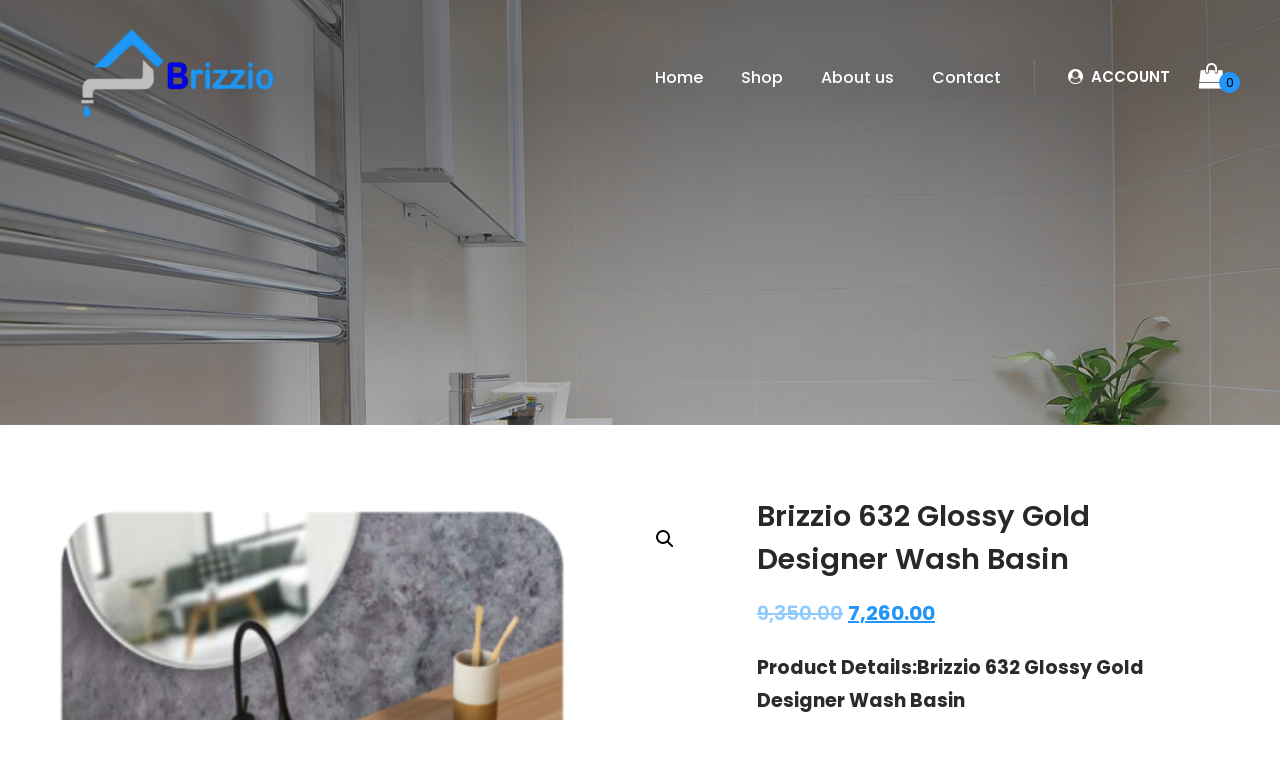

--- FILE ---
content_type: text/html; charset=UTF-8
request_url: https://brizzio.in/product/brizzio-632-glossy-gold-designer-wash-basin/
body_size: 21799
content:
<!DOCTYPE html>
<html xmlns="http://www.w3.org/1999/xhtml" lang="en-US">
<head>
<meta http-equiv="Content-Type" content="text/html; charset=UTF-8" />	
<!--[if IE]><meta http-equiv="X-UA-Compatible" content="IE=edge,chrome=1"><![endif]-->
<meta name="viewport" content="width=device-width, initial-scale=1.0, user-scalable=no"/>
<link rel="profile" href="http://gmpg.org/xfn/11"/>
<link rel="pingback" href="https://brizzio.in/xmlrpc.php" /> 
<title>Brizzio 632 Glossy Gold Designer Wash Basin &#8211; Brizzio Sanitary ware</title>
<meta name='robots' content='max-image-preview:large' />
<script>window._wca = window._wca || [];</script>
<link rel='dns-prefetch' href='//stats.wp.com' />
<link rel='dns-prefetch' href='//fonts.googleapis.com' />
<link rel='dns-prefetch' href='//s.w.org' />
<link rel="alternate" type="application/rss+xml" title="Brizzio Sanitary ware &raquo; Feed" href="https://brizzio.in/feed/" />
<link rel="alternate" type="application/rss+xml" title="Brizzio Sanitary ware &raquo; Comments Feed" href="https://brizzio.in/comments/feed/" />
		<!-- This site uses the Google Analytics by MonsterInsights plugin v8.10.0 - Using Analytics tracking - https://www.monsterinsights.com/ -->
		<!-- Note: MonsterInsights is not currently configured on this site. The site owner needs to authenticate with Google Analytics in the MonsterInsights settings panel. -->
					<!-- No UA code set -->
				<!-- / Google Analytics by MonsterInsights -->
		<script type="text/javascript">
window._wpemojiSettings = {"baseUrl":"https:\/\/s.w.org\/images\/core\/emoji\/14.0.0\/72x72\/","ext":".png","svgUrl":"https:\/\/s.w.org\/images\/core\/emoji\/14.0.0\/svg\/","svgExt":".svg","source":{"concatemoji":"https:\/\/brizzio.in\/wp-includes\/js\/wp-emoji-release.min.js?ver=6.0.11"}};
/*! This file is auto-generated */
!function(e,a,t){var n,r,o,i=a.createElement("canvas"),p=i.getContext&&i.getContext("2d");function s(e,t){var a=String.fromCharCode,e=(p.clearRect(0,0,i.width,i.height),p.fillText(a.apply(this,e),0,0),i.toDataURL());return p.clearRect(0,0,i.width,i.height),p.fillText(a.apply(this,t),0,0),e===i.toDataURL()}function c(e){var t=a.createElement("script");t.src=e,t.defer=t.type="text/javascript",a.getElementsByTagName("head")[0].appendChild(t)}for(o=Array("flag","emoji"),t.supports={everything:!0,everythingExceptFlag:!0},r=0;r<o.length;r++)t.supports[o[r]]=function(e){if(!p||!p.fillText)return!1;switch(p.textBaseline="top",p.font="600 32px Arial",e){case"flag":return s([127987,65039,8205,9895,65039],[127987,65039,8203,9895,65039])?!1:!s([55356,56826,55356,56819],[55356,56826,8203,55356,56819])&&!s([55356,57332,56128,56423,56128,56418,56128,56421,56128,56430,56128,56423,56128,56447],[55356,57332,8203,56128,56423,8203,56128,56418,8203,56128,56421,8203,56128,56430,8203,56128,56423,8203,56128,56447]);case"emoji":return!s([129777,127995,8205,129778,127999],[129777,127995,8203,129778,127999])}return!1}(o[r]),t.supports.everything=t.supports.everything&&t.supports[o[r]],"flag"!==o[r]&&(t.supports.everythingExceptFlag=t.supports.everythingExceptFlag&&t.supports[o[r]]);t.supports.everythingExceptFlag=t.supports.everythingExceptFlag&&!t.supports.flag,t.DOMReady=!1,t.readyCallback=function(){t.DOMReady=!0},t.supports.everything||(n=function(){t.readyCallback()},a.addEventListener?(a.addEventListener("DOMContentLoaded",n,!1),e.addEventListener("load",n,!1)):(e.attachEvent("onload",n),a.attachEvent("onreadystatechange",function(){"complete"===a.readyState&&t.readyCallback()})),(e=t.source||{}).concatemoji?c(e.concatemoji):e.wpemoji&&e.twemoji&&(c(e.twemoji),c(e.wpemoji)))}(window,document,window._wpemojiSettings);
</script>
<style type="text/css">
img.wp-smiley,
img.emoji {
	display: inline !important;
	border: none !important;
	box-shadow: none !important;
	height: 1em !important;
	width: 1em !important;
	margin: 0 0.07em !important;
	vertical-align: -0.1em !important;
	background: none !important;
	padding: 0 !important;
}
</style>
	<link rel='stylesheet' id='litespeed-cache-dummy-css'  href='https://brizzio.in/wp-content/plugins/litespeed-cache/assets/css/litespeed-dummy.css?ver=6.0.11' type='text/css' media='all' />
<link rel='stylesheet' id='wp-block-library-css'  href='https://brizzio.in/wp-includes/css/dist/block-library/style.min.css?ver=6.0.11' type='text/css' media='all' />
<style id='wp-block-library-inline-css' type='text/css'>
.has-text-align-justify{text-align:justify;}
</style>
<link rel='stylesheet' id='mediaelement-css'  href='https://brizzio.in/wp-includes/js/mediaelement/mediaelementplayer-legacy.min.css?ver=4.2.16' type='text/css' media='all' />
<link rel='stylesheet' id='wp-mediaelement-css'  href='https://brizzio.in/wp-includes/js/mediaelement/wp-mediaelement.min.css?ver=6.0.11' type='text/css' media='all' />
<link rel='stylesheet' id='wc-blocks-vendors-style-css'  href='https://brizzio.in/wp-content/plugins/woocommerce/packages/woocommerce-blocks/build/wc-blocks-vendors-style.css?ver=8.0.0' type='text/css' media='all' />
<link rel='stylesheet' id='wc-blocks-style-css'  href='https://brizzio.in/wp-content/plugins/woocommerce/packages/woocommerce-blocks/build/wc-blocks-style.css?ver=8.0.0' type='text/css' media='all' />
<style id='joinchat-button-style-inline-css' type='text/css'>
.wp-block-joinchat-button{border:none!important;text-align:center}.wp-block-joinchat-button figure{display:table;margin:0 auto;padding:0}.wp-block-joinchat-button figcaption{font:normal normal 400 .6em/2em var(--wp--preset--font-family--system-font,sans-serif);margin:0;padding:0}.wp-block-joinchat-button .joinchat-button__qr{background-color:#fff;border:6px solid #25d366;border-radius:30px;box-sizing:content-box;display:block;height:200px;margin:auto;overflow:hidden;padding:10px;width:200px}.wp-block-joinchat-button .joinchat-button__qr canvas,.wp-block-joinchat-button .joinchat-button__qr img{display:block;margin:auto}.wp-block-joinchat-button .joinchat-button__link{align-items:center;background-color:#25d366;border:6px solid #25d366;border-radius:30px;display:inline-flex;flex-flow:row nowrap;justify-content:center;line-height:1.25em;margin:0 auto;text-decoration:none}.wp-block-joinchat-button .joinchat-button__link:before{background:transparent var(--joinchat-ico) no-repeat center;background-size:100%;content:"";display:block;height:1.5em;margin:-.75em .75em -.75em 0;width:1.5em}.wp-block-joinchat-button figure+.joinchat-button__link{margin-top:10px}@media (orientation:landscape)and (min-height:481px),(orientation:portrait)and (min-width:481px){.wp-block-joinchat-button.joinchat-button--qr-only figure+.joinchat-button__link{display:none}}@media (max-width:480px),(orientation:landscape)and (max-height:480px){.wp-block-joinchat-button figure{display:none}}

</style>
<style id='global-styles-inline-css' type='text/css'>
body{--wp--preset--color--black: #000000;--wp--preset--color--cyan-bluish-gray: #abb8c3;--wp--preset--color--white: #ffffff;--wp--preset--color--pale-pink: #f78da7;--wp--preset--color--vivid-red: #cf2e2e;--wp--preset--color--luminous-vivid-orange: #ff6900;--wp--preset--color--luminous-vivid-amber: #fcb900;--wp--preset--color--light-green-cyan: #7bdcb5;--wp--preset--color--vivid-green-cyan: #00d084;--wp--preset--color--pale-cyan-blue: #8ed1fc;--wp--preset--color--vivid-cyan-blue: #0693e3;--wp--preset--color--vivid-purple: #9b51e0;--wp--preset--gradient--vivid-cyan-blue-to-vivid-purple: linear-gradient(135deg,rgba(6,147,227,1) 0%,rgb(155,81,224) 100%);--wp--preset--gradient--light-green-cyan-to-vivid-green-cyan: linear-gradient(135deg,rgb(122,220,180) 0%,rgb(0,208,130) 100%);--wp--preset--gradient--luminous-vivid-amber-to-luminous-vivid-orange: linear-gradient(135deg,rgba(252,185,0,1) 0%,rgba(255,105,0,1) 100%);--wp--preset--gradient--luminous-vivid-orange-to-vivid-red: linear-gradient(135deg,rgba(255,105,0,1) 0%,rgb(207,46,46) 100%);--wp--preset--gradient--very-light-gray-to-cyan-bluish-gray: linear-gradient(135deg,rgb(238,238,238) 0%,rgb(169,184,195) 100%);--wp--preset--gradient--cool-to-warm-spectrum: linear-gradient(135deg,rgb(74,234,220) 0%,rgb(151,120,209) 20%,rgb(207,42,186) 40%,rgb(238,44,130) 60%,rgb(251,105,98) 80%,rgb(254,248,76) 100%);--wp--preset--gradient--blush-light-purple: linear-gradient(135deg,rgb(255,206,236) 0%,rgb(152,150,240) 100%);--wp--preset--gradient--blush-bordeaux: linear-gradient(135deg,rgb(254,205,165) 0%,rgb(254,45,45) 50%,rgb(107,0,62) 100%);--wp--preset--gradient--luminous-dusk: linear-gradient(135deg,rgb(255,203,112) 0%,rgb(199,81,192) 50%,rgb(65,88,208) 100%);--wp--preset--gradient--pale-ocean: linear-gradient(135deg,rgb(255,245,203) 0%,rgb(182,227,212) 50%,rgb(51,167,181) 100%);--wp--preset--gradient--electric-grass: linear-gradient(135deg,rgb(202,248,128) 0%,rgb(113,206,126) 100%);--wp--preset--gradient--midnight: linear-gradient(135deg,rgb(2,3,129) 0%,rgb(40,116,252) 100%);--wp--preset--duotone--dark-grayscale: url('#wp-duotone-dark-grayscale');--wp--preset--duotone--grayscale: url('#wp-duotone-grayscale');--wp--preset--duotone--purple-yellow: url('#wp-duotone-purple-yellow');--wp--preset--duotone--blue-red: url('#wp-duotone-blue-red');--wp--preset--duotone--midnight: url('#wp-duotone-midnight');--wp--preset--duotone--magenta-yellow: url('#wp-duotone-magenta-yellow');--wp--preset--duotone--purple-green: url('#wp-duotone-purple-green');--wp--preset--duotone--blue-orange: url('#wp-duotone-blue-orange');--wp--preset--font-size--small: 13px;--wp--preset--font-size--medium: 20px;--wp--preset--font-size--large: 36px;--wp--preset--font-size--x-large: 42px;}.has-black-color{color: var(--wp--preset--color--black) !important;}.has-cyan-bluish-gray-color{color: var(--wp--preset--color--cyan-bluish-gray) !important;}.has-white-color{color: var(--wp--preset--color--white) !important;}.has-pale-pink-color{color: var(--wp--preset--color--pale-pink) !important;}.has-vivid-red-color{color: var(--wp--preset--color--vivid-red) !important;}.has-luminous-vivid-orange-color{color: var(--wp--preset--color--luminous-vivid-orange) !important;}.has-luminous-vivid-amber-color{color: var(--wp--preset--color--luminous-vivid-amber) !important;}.has-light-green-cyan-color{color: var(--wp--preset--color--light-green-cyan) !important;}.has-vivid-green-cyan-color{color: var(--wp--preset--color--vivid-green-cyan) !important;}.has-pale-cyan-blue-color{color: var(--wp--preset--color--pale-cyan-blue) !important;}.has-vivid-cyan-blue-color{color: var(--wp--preset--color--vivid-cyan-blue) !important;}.has-vivid-purple-color{color: var(--wp--preset--color--vivid-purple) !important;}.has-black-background-color{background-color: var(--wp--preset--color--black) !important;}.has-cyan-bluish-gray-background-color{background-color: var(--wp--preset--color--cyan-bluish-gray) !important;}.has-white-background-color{background-color: var(--wp--preset--color--white) !important;}.has-pale-pink-background-color{background-color: var(--wp--preset--color--pale-pink) !important;}.has-vivid-red-background-color{background-color: var(--wp--preset--color--vivid-red) !important;}.has-luminous-vivid-orange-background-color{background-color: var(--wp--preset--color--luminous-vivid-orange) !important;}.has-luminous-vivid-amber-background-color{background-color: var(--wp--preset--color--luminous-vivid-amber) !important;}.has-light-green-cyan-background-color{background-color: var(--wp--preset--color--light-green-cyan) !important;}.has-vivid-green-cyan-background-color{background-color: var(--wp--preset--color--vivid-green-cyan) !important;}.has-pale-cyan-blue-background-color{background-color: var(--wp--preset--color--pale-cyan-blue) !important;}.has-vivid-cyan-blue-background-color{background-color: var(--wp--preset--color--vivid-cyan-blue) !important;}.has-vivid-purple-background-color{background-color: var(--wp--preset--color--vivid-purple) !important;}.has-black-border-color{border-color: var(--wp--preset--color--black) !important;}.has-cyan-bluish-gray-border-color{border-color: var(--wp--preset--color--cyan-bluish-gray) !important;}.has-white-border-color{border-color: var(--wp--preset--color--white) !important;}.has-pale-pink-border-color{border-color: var(--wp--preset--color--pale-pink) !important;}.has-vivid-red-border-color{border-color: var(--wp--preset--color--vivid-red) !important;}.has-luminous-vivid-orange-border-color{border-color: var(--wp--preset--color--luminous-vivid-orange) !important;}.has-luminous-vivid-amber-border-color{border-color: var(--wp--preset--color--luminous-vivid-amber) !important;}.has-light-green-cyan-border-color{border-color: var(--wp--preset--color--light-green-cyan) !important;}.has-vivid-green-cyan-border-color{border-color: var(--wp--preset--color--vivid-green-cyan) !important;}.has-pale-cyan-blue-border-color{border-color: var(--wp--preset--color--pale-cyan-blue) !important;}.has-vivid-cyan-blue-border-color{border-color: var(--wp--preset--color--vivid-cyan-blue) !important;}.has-vivid-purple-border-color{border-color: var(--wp--preset--color--vivid-purple) !important;}.has-vivid-cyan-blue-to-vivid-purple-gradient-background{background: var(--wp--preset--gradient--vivid-cyan-blue-to-vivid-purple) !important;}.has-light-green-cyan-to-vivid-green-cyan-gradient-background{background: var(--wp--preset--gradient--light-green-cyan-to-vivid-green-cyan) !important;}.has-luminous-vivid-amber-to-luminous-vivid-orange-gradient-background{background: var(--wp--preset--gradient--luminous-vivid-amber-to-luminous-vivid-orange) !important;}.has-luminous-vivid-orange-to-vivid-red-gradient-background{background: var(--wp--preset--gradient--luminous-vivid-orange-to-vivid-red) !important;}.has-very-light-gray-to-cyan-bluish-gray-gradient-background{background: var(--wp--preset--gradient--very-light-gray-to-cyan-bluish-gray) !important;}.has-cool-to-warm-spectrum-gradient-background{background: var(--wp--preset--gradient--cool-to-warm-spectrum) !important;}.has-blush-light-purple-gradient-background{background: var(--wp--preset--gradient--blush-light-purple) !important;}.has-blush-bordeaux-gradient-background{background: var(--wp--preset--gradient--blush-bordeaux) !important;}.has-luminous-dusk-gradient-background{background: var(--wp--preset--gradient--luminous-dusk) !important;}.has-pale-ocean-gradient-background{background: var(--wp--preset--gradient--pale-ocean) !important;}.has-electric-grass-gradient-background{background: var(--wp--preset--gradient--electric-grass) !important;}.has-midnight-gradient-background{background: var(--wp--preset--gradient--midnight) !important;}.has-small-font-size{font-size: var(--wp--preset--font-size--small) !important;}.has-medium-font-size{font-size: var(--wp--preset--font-size--medium) !important;}.has-large-font-size{font-size: var(--wp--preset--font-size--large) !important;}.has-x-large-font-size{font-size: var(--wp--preset--font-size--x-large) !important;}
</style>
<link rel='stylesheet' id='contact-form-7-css'  href='https://brizzio.in/wp-content/plugins/contact-form-7/includes/css/styles.css?ver=5.6.2' type='text/css' media='all' />
<link rel='stylesheet' id='wp-video-popup-css'  href='https://brizzio.in/wp-content/plugins/responsive-youtube-vimeo-popup/assets/css/wp-video-popup.css?ver=2.9.3' type='text/css' media='all' />
<link rel='stylesheet' id='photoswipe-css'  href='https://brizzio.in/wp-content/plugins/woocommerce/assets/css/photoswipe/photoswipe.min.css?ver=6.8.2' type='text/css' media='all' />
<link rel='stylesheet' id='photoswipe-default-skin-css'  href='https://brizzio.in/wp-content/plugins/woocommerce/assets/css/photoswipe/default-skin/default-skin.min.css?ver=6.8.2' type='text/css' media='all' />
<link rel='stylesheet' id='woocommerce-layout-css'  href='https://brizzio.in/wp-content/plugins/woocommerce/assets/css/woocommerce-layout.css?ver=6.8.2' type='text/css' media='all' />
<style id='woocommerce-layout-inline-css' type='text/css'>

	.infinite-scroll .woocommerce-pagination {
		display: none;
	}
</style>
<link rel='stylesheet' id='woocommerce-smallscreen-css'  href='https://brizzio.in/wp-content/plugins/woocommerce/assets/css/woocommerce-smallscreen.css?ver=6.8.2' type='text/css' media='only screen and (max-width: 768px)' />
<link rel='stylesheet' id='woocommerce-general-css'  href='https://brizzio.in/wp-content/plugins/woocommerce/assets/css/woocommerce.css?ver=6.8.2' type='text/css' media='all' />
<style id='woocommerce-inline-inline-css' type='text/css'>
.woocommerce form .form-row .required { visibility: visible; }
</style>
<link rel='stylesheet' id='complete-style-css'  href='https://brizzio.in/wp-content/themes/skt-bathware/style.css?ver=6.0.11' type='text/css' media='all' />
<link rel='stylesheet' id='complete-style-core-css'  href='https://brizzio.in/wp-content/themes/skt-bathware/style_core.css?ver=6.0.11' type='text/css' media='all' />
<link rel='stylesheet' id='complete-animated_css-css'  href='https://brizzio.in/wp-content/themes/skt-bathware/assets/css/animate.min.css?ver=6.0.11' type='text/css' media='all' />
<link rel='stylesheet' id='complete-static_css-css'  href='https://brizzio.in/wp-content/themes/skt-bathware/assets/css/nivo-slider.css?ver=6.0.11' type='text/css' media='all' />
<link rel='stylesheet' id='complete-gallery_css-css'  href='https://brizzio.in/wp-content/themes/skt-bathware/assets/css/prettyPhoto.css?ver=6.0.11' type='text/css' media='all' />
<link rel='stylesheet' id='complete-awesome_css-css'  href='https://brizzio.in/wp-content/themes/skt-bathware/assets/fonts/font-awesome.css?ver=6.0.11' type='text/css' media='all' />
<link rel='stylesheet' id='complete-owl_css-css'  href='https://brizzio.in/wp-content/themes/skt-bathware/assets/css/owl.carousel.css?ver=6.0.11' type='text/css' media='all' />
<link rel='stylesheet' id='complete_google_fonts-css'  href='//fonts.googleapis.com/css?family=Poppins%3Aregular%2Citalic%2C900%2C800%2C700%2C600%2C500%2C300%2C200%2C100%26subset%3Dlatin%2C' type='text/css' media='screen' />
<link rel='stylesheet' id='joinchat-css'  href='https://brizzio.in/wp-content/plugins/creame-whatsapp-me/public/css/joinchat-btn.min.css?ver=4.5.10' type='text/css' media='all' />
<link rel='stylesheet' id='vi-wpvs-frontend-style-css'  href='https://brizzio.in/wp-content/plugins/product-variations-swatches-for-woocommerce/assets/css/frontend-style.css?ver=1.0.8' type='text/css' media='all' />
<style id='vi-wpvs-frontend-style-inline-css' type='text/css'>
.vi-wpvs-variation-wrap.vi-wpvs-variation-wrap-vi_wpvs_button_design .vi-wpvs-option-wrap{transition: all 30ms ease-in-out;}.vi-wpvs-variation-wrap.vi-wpvs-variation-wrap-vi_wpvs_button_design .vi-wpvs-variation-button-select,.vi-wpvs-variation-wrap.vi-wpvs-variation-wrap-vi_wpvs_button_design .vi-wpvs-option-wrap{padding:10px 20px;font-size:13px;}.vi-wpvs-variation-wrap.vi-wpvs-variation-wrap-vi_wpvs_button_design .vi-wpvs-option-wrap .vi-wpvs-option:not(.vi-wpvs-option-select){border-radius: inherit;}.vi-wpvs-variation-wrap.vi-wpvs-variation-wrap-image.vi-wpvs-variation-wrap-vi_wpvs_button_design .vi-wpvs-option-wrap ,.vi-wpvs-variation-wrap.vi-wpvs-variation-wrap-variation_img.vi-wpvs-variation-wrap-vi_wpvs_button_design .vi-wpvs-option-wrap ,.vi-wpvs-variation-wrap.vi-wpvs-variation-wrap-color.vi-wpvs-variation-wrap-vi_wpvs_button_design .vi-wpvs-option-wrap{width: 48px;height:48px;}.vi-wpvs-variation-wrap.vi-wpvs-variation-wrap-vi_wpvs_button_design .vi-wpvs-option-wrap.vi-wpvs-option-wrap-out-of-stock,.vi-wpvs-variation-wrap.vi-wpvs-variation-wrap-vi_wpvs_button_design .vi-wpvs-option-wrap.vi-wpvs-option-wrap-out-of-stock-attribute,.vi-wpvs-variation-wrap.vi-wpvs-variation-wrap-vi_wpvs_button_design .vi-wpvs-option-wrap.vi-wpvs-option-wrap-disable{opacity: 1;}.vi-wpvs-variation-wrap.vi-wpvs-variation-wrap-vi_wpvs_button_design .vi-wpvs-option-wrap.vi-wpvs-option-wrap-out-of-stock .vi-wpvs-option,.vi-wpvs-variation-wrap.vi-wpvs-variation-wrap-vi_wpvs_button_design .vi-wpvs-option-wrap.vi-wpvs-option-wrap-out-of-stock-attribute .vi-wpvs-option,.vi-wpvs-variation-wrap.vi-wpvs-variation-wrap-vi_wpvs_button_design .vi-wpvs-option-wrap.vi-wpvs-option-wrap-disable .vi-wpvs-option{opacity: .5;}.vi-wpvs-variation-wrap.vi-wpvs-variation-wrap-vi_wpvs_button_design .vi-wpvs-option-wrap.vi-wpvs-option-wrap-selected{box-shadow:  0 0 0 1px rgba(33, 33, 33, 1) inset;}.vi-wpvs-variation-wrap.vi-wpvs-variation-wrap-vi_wpvs_button_design .vi-wpvs-variation-wrap-select-wrap .vi-wpvs-option-wrap.vi-wpvs-option-wrap-selected{box-shadow:  0 0 0 1px rgba(33, 33, 33, 1);}.vi-wpvs-variation-wrap.vi-wpvs-variation-wrap-vi_wpvs_button_design .vi-wpvs-option-wrap.vi-wpvs-option-wrap-selected{color:rgba(255, 255, 255, 1);background:rgba(33, 33, 33, 1);}.vi-wpvs-variation-wrap.vi-wpvs-variation-wrap-vi_wpvs_button_design .vi-wpvs-option-wrap.vi-wpvs-option-wrap-selected .vi-wpvs-option{color:rgba(255, 255, 255, 1);}.vi-wpvs-variation-wrap.vi-wpvs-variation-wrap-vi_wpvs_button_design .vi-wpvs-option-wrap.vi-wpvs-option-wrap-hover{box-shadow:  0 0 0 1px rgba(33, 33, 33, 1) inset;}.vi-wpvs-variation-wrap.vi-wpvs-variation-wrap-vi_wpvs_button_design .vi-wpvs-variation-wrap-select-wrap .vi-wpvs-option-wrap.vi-wpvs-option-wrap-hover{box-shadow:  0 0 0 1px rgba(33, 33, 33, 1);}.vi-wpvs-variation-wrap.vi-wpvs-variation-wrap-vi_wpvs_button_design .vi-wpvs-option-wrap.vi-wpvs-option-wrap-hover{color:rgba(255, 255, 255, 1);background:rgba(33, 33, 33, 1);}.vi-wpvs-variation-wrap.vi-wpvs-variation-wrap-vi_wpvs_button_design .vi-wpvs-option-wrap.vi-wpvs-option-wrap-hover .vi-wpvs-option{color:rgba(255, 255, 255, 1);}.vi-wpvs-variation-wrap.vi-wpvs-variation-wrap-vi_wpvs_button_design .vi-wpvs-option-wrap.vi-wpvs-option-wrap-default{box-shadow:  0 0 0 1px #cccccc inset;}.vi-wpvs-variation-wrap.vi-wpvs-variation-wrap-vi_wpvs_button_design .vi-wpvs-variation-wrap-select-wrap .vi-wpvs-option-wrap.vi-wpvs-option-wrap-default{box-shadow:  0 0 0 1px #cccccc ;}.vi-wpvs-variation-wrap.vi-wpvs-variation-wrap-vi_wpvs_button_design .vi-wpvs-option-wrap.vi-wpvs-option-wrap-default{color:rgba(33, 33, 33, 1);background:#ffffff;}.vi-wpvs-variation-wrap.vi-wpvs-variation-wrap-vi_wpvs_button_design .vi-wpvs-option-wrap.vi-wpvs-option-wrap-default .vi-wpvs-option{color:rgba(33, 33, 33, 1);}.vi-wpvs-variation-wrap.vi-wpvs-variation-wrap-vi_wpvs_button_design .vi-wpvs-option-wrap .vi-wpvs-option-tooltip{display: none;}@media screen and (max-width:600px){.vi-wpvs-variation-wrap.vi-wpvs-variation-wrap-vi_wpvs_button_design .vi-wpvs-variation-button-select,.vi-wpvs-variation-wrap.vi-wpvs-variation-wrap-vi_wpvs_button_design .vi-wpvs-option-wrap{font-size:11px;}.vi-wpvs-variation-wrap.vi-wpvs-variation-wrap-image.vi-wpvs-variation-wrap-vi_wpvs_button_design .vi-wpvs-option-wrap ,.vi-wpvs-variation-wrap.vi-wpvs-variation-wrap-variation_img.vi-wpvs-variation-wrap-vi_wpvs_button_design .vi-wpvs-option-wrap ,.vi-wpvs-variation-wrap.vi-wpvs-variation-wrap-color.vi-wpvs-variation-wrap-vi_wpvs_button_design .vi-wpvs-option-wrap{width: 40.8px;height:40.8px;}}.vi-wpvs-variation-wrap.vi-wpvs-variation-wrap-vi_wpvs_color_design .vi-wpvs-option-wrap{transition: all 30ms ease-in-out;}.vi-wpvs-variation-wrap.vi-wpvs-variation-wrap-vi_wpvs_color_design .vi-wpvs-variation-button-select,.vi-wpvs-variation-wrap.vi-wpvs-variation-wrap-vi_wpvs_color_design .vi-wpvs-option-wrap{height:32px;width:32px;padding:10px;font-size:13px;border-radius:20px;}.vi-wpvs-variation-wrap.vi-wpvs-variation-wrap-vi_wpvs_color_design .vi-wpvs-option-wrap .vi-wpvs-option:not(.vi-wpvs-option-select){border-radius: inherit;}.vi-wpvs-variation-wrap.vi-wpvs-variation-wrap-vi_wpvs_color_design .vi-wpvs-option-wrap.vi-wpvs-option-wrap-out-of-stock,.vi-wpvs-variation-wrap.vi-wpvs-variation-wrap-vi_wpvs_color_design .vi-wpvs-option-wrap.vi-wpvs-option-wrap-out-of-stock-attribute,.vi-wpvs-variation-wrap.vi-wpvs-variation-wrap-vi_wpvs_color_design .vi-wpvs-option-wrap.vi-wpvs-option-wrap-disable{opacity: 1;}.vi-wpvs-variation-wrap.vi-wpvs-variation-wrap-vi_wpvs_color_design .vi-wpvs-option-wrap.vi-wpvs-option-wrap-out-of-stock .vi-wpvs-option,.vi-wpvs-variation-wrap.vi-wpvs-variation-wrap-vi_wpvs_color_design .vi-wpvs-option-wrap.vi-wpvs-option-wrap-out-of-stock-attribute .vi-wpvs-option,.vi-wpvs-variation-wrap.vi-wpvs-variation-wrap-vi_wpvs_color_design .vi-wpvs-option-wrap.vi-wpvs-option-wrap-disable .vi-wpvs-option{opacity: .5;}.vi-wpvs-variation-wrap.vi-wpvs-variation-wrap-vi_wpvs_color_design .vi-wpvs-option-wrap.vi-wpvs-option-wrap-selected{}.vi-wpvs-variation-wrap.vi-wpvs-variation-wrap-vi_wpvs_color_design .vi-wpvs-variation-wrap-select-wrap .vi-wpvs-option-wrap.vi-wpvs-option-wrap-selected{}.vi-wpvs-variation-wrap.vi-wpvs-variation-wrap-vi_wpvs_color_design .vi-wpvs-option-wrap.vi-wpvs-option-wrap-selected{background:rgba(0, 0, 0, 0.06);border-radius:20px;}.vi-wpvs-variation-wrap.vi-wpvs-variation-wrap-vi_wpvs_color_design .vi-wpvs-option-wrap.vi-wpvs-option-wrap-hover{}.vi-wpvs-variation-wrap.vi-wpvs-variation-wrap-vi_wpvs_color_design .vi-wpvs-variation-wrap-select-wrap .vi-wpvs-option-wrap.vi-wpvs-option-wrap-hover{}.vi-wpvs-variation-wrap.vi-wpvs-variation-wrap-vi_wpvs_color_design .vi-wpvs-option-wrap.vi-wpvs-option-wrap-hover{background:rgba(0, 0, 0, 0.06);border-radius:20px;}.vi-wpvs-variation-wrap.vi-wpvs-variation-wrap-vi_wpvs_color_design .vi-wpvs-option-wrap.vi-wpvs-option-wrap-default{box-shadow:  0px 4px 2px -2px rgba(238, 238, 238, 1);}.vi-wpvs-variation-wrap.vi-wpvs-variation-wrap-vi_wpvs_color_design .vi-wpvs-variation-wrap-select-wrap .vi-wpvs-option-wrap.vi-wpvs-option-wrap-default{box-shadow:  0px 4px 2px -2px rgba(238, 238, 238, 1);}.vi-wpvs-variation-wrap.vi-wpvs-variation-wrap-vi_wpvs_color_design .vi-wpvs-option-wrap.vi-wpvs-option-wrap-default{background:rgba(0, 0, 0, 0);border-radius:20px;}.vi-wpvs-variation-wrap.vi-wpvs-variation-wrap-vi_wpvs_color_design .vi-wpvs-option-wrap .vi-wpvs-option-tooltip{display: none;}@media screen and (max-width:600px){.vi-wpvs-variation-wrap.vi-wpvs-variation-wrap-vi_wpvs_color_design .vi-wpvs-variation-button-select,.vi-wpvs-variation-wrap.vi-wpvs-variation-wrap-vi_wpvs_color_design .vi-wpvs-option-wrap{width:27px;height:27px;font-size:11px;}.vi-wpvs-variation-wrap.vi-wpvs-variation-wrap-vi_wpvs_color_design .vi-wpvs-option-wrap.vi-wpvs-option-wrap-selected{border-radius:17px;}}.vi-wpvs-variation-wrap.vi-wpvs-variation-wrap-vi_wpvs_image_design .vi-wpvs-option-wrap{transition: all 30ms ease-in-out;}.vi-wpvs-variation-wrap.vi-wpvs-variation-wrap-vi_wpvs_image_design .vi-wpvs-variation-button-select,.vi-wpvs-variation-wrap.vi-wpvs-variation-wrap-vi_wpvs_image_design .vi-wpvs-option-wrap{height:50px;width:50px;padding:3px;font-size:13px;}.vi-wpvs-variation-wrap.vi-wpvs-variation-wrap-vi_wpvs_image_design .vi-wpvs-option-wrap .vi-wpvs-option:not(.vi-wpvs-option-select){border-radius: inherit;}.vi-wpvs-variation-wrap.vi-wpvs-variation-wrap-vi_wpvs_image_design .vi-wpvs-option-wrap.vi-wpvs-option-wrap-out-of-stock,.vi-wpvs-variation-wrap.vi-wpvs-variation-wrap-vi_wpvs_image_design .vi-wpvs-option-wrap.vi-wpvs-option-wrap-out-of-stock-attribute,.vi-wpvs-variation-wrap.vi-wpvs-variation-wrap-vi_wpvs_image_design .vi-wpvs-option-wrap.vi-wpvs-option-wrap-disable{opacity: 1;}.vi-wpvs-variation-wrap.vi-wpvs-variation-wrap-vi_wpvs_image_design .vi-wpvs-option-wrap.vi-wpvs-option-wrap-out-of-stock .vi-wpvs-option,.vi-wpvs-variation-wrap.vi-wpvs-variation-wrap-vi_wpvs_image_design .vi-wpvs-option-wrap.vi-wpvs-option-wrap-out-of-stock-attribute .vi-wpvs-option,.vi-wpvs-variation-wrap.vi-wpvs-variation-wrap-vi_wpvs_image_design .vi-wpvs-option-wrap.vi-wpvs-option-wrap-disable .vi-wpvs-option{opacity: .5;}.vi-wpvs-variation-wrap.vi-wpvs-variation-wrap-vi_wpvs_image_design .vi-wpvs-option-wrap.vi-wpvs-option-wrap-selected{box-shadow:  0 0 0 1px rgba(33, 33, 33, 1) inset;}.vi-wpvs-variation-wrap.vi-wpvs-variation-wrap-vi_wpvs_image_design .vi-wpvs-variation-wrap-select-wrap .vi-wpvs-option-wrap.vi-wpvs-option-wrap-selected{box-shadow:  0 0 0 1px rgba(33, 33, 33, 1);}.vi-wpvs-variation-wrap.vi-wpvs-variation-wrap-vi_wpvs_image_design .vi-wpvs-option-wrap.vi-wpvs-option-wrap-hover{box-shadow:  0 0 0 1px rgba(33, 33, 33, 1) inset;}.vi-wpvs-variation-wrap.vi-wpvs-variation-wrap-vi_wpvs_image_design .vi-wpvs-variation-wrap-select-wrap .vi-wpvs-option-wrap.vi-wpvs-option-wrap-hover{box-shadow:  0 0 0 1px rgba(33, 33, 33, 1);}.vi-wpvs-variation-wrap.vi-wpvs-variation-wrap-vi_wpvs_image_design .vi-wpvs-option-wrap.vi-wpvs-option-wrap-default{box-shadow:  0 0 0 1px rgba(238, 238, 238, 1) inset;}.vi-wpvs-variation-wrap.vi-wpvs-variation-wrap-vi_wpvs_image_design .vi-wpvs-variation-wrap-select-wrap .vi-wpvs-option-wrap.vi-wpvs-option-wrap-default{box-shadow:  0 0 0 1px rgba(238, 238, 238, 1) ;}.vi-wpvs-variation-wrap.vi-wpvs-variation-wrap-vi_wpvs_image_design .vi-wpvs-option-wrap.vi-wpvs-option-wrap-default{background:rgba(255, 255, 255, 1);}.vi-wpvs-variation-wrap.vi-wpvs-variation-wrap-vi_wpvs_image_design .vi-wpvs-option-wrap .vi-wpvs-option-tooltip{display: none;}@media screen and (max-width:600px){.vi-wpvs-variation-wrap.vi-wpvs-variation-wrap-vi_wpvs_image_design .vi-wpvs-variation-button-select,.vi-wpvs-variation-wrap.vi-wpvs-variation-wrap-vi_wpvs_image_design .vi-wpvs-option-wrap{width:42px;height:42px;font-size:11px;}}
</style>
<link rel='stylesheet' id='jetpack_css-css'  href='https://brizzio.in/wp-content/plugins/jetpack/css/jetpack.css?ver=11.4.2' type='text/css' media='all' />
<script type='text/javascript' src='https://brizzio.in/wp-includes/js/jquery/jquery.min.js?ver=3.6.0' id='jquery-core-js'></script>
<script type='text/javascript' src='https://brizzio.in/wp-includes/js/jquery/jquery-migrate.min.js?ver=3.3.2' id='jquery-migrate-js'></script>
<script defer type='text/javascript' src='https://stats.wp.com/s-202603.js' id='woocommerce-analytics-js'></script>
<script type='text/javascript' src='https://brizzio.in/wp-content/themes/skt-bathware/assets/js/complete.js?ver=1' id='complete_js-js'></script>
<script type='text/javascript' src='https://brizzio.in/wp-content/themes/skt-bathware/assets/js/owl.carousel.js?ver=1' id='complete_owl-js'></script>
<script type='text/javascript' src='https://brizzio.in/wp-content/themes/skt-bathware/assets/js/other.js?ver=1' id='complete_otherjs-js'></script>
<script type='text/javascript' src='https://brizzio.in/wp-content/themes/skt-bathware/assets/js/jquery.bxslider.min.js?ver=1' id='complete_testimonialjs-js'></script>
<script type='text/javascript' src='https://brizzio.in/wp-content/themes/skt-bathware/assets/js/jquery.quicksand.js?ver=1' id='complete_galjs1-js'></script>
<script type='text/javascript' src='https://brizzio.in/wp-content/themes/skt-bathware/assets/js/script.js?ver=1' id='complete_galjs3-js'></script>
<script type='text/javascript' src='https://brizzio.in/wp-content/themes/skt-bathware/assets/js/counterup.min.js?ver=1' id='complete_count-js'></script>
<script type='text/javascript' src='https://brizzio.in/wp-content/themes/skt-bathware/assets/js/verticalslider.js?ver=1' id='complete_verticalslider-js'></script>
<script type='text/javascript' src='https://brizzio.in/wp-content/themes/skt-bathware/assets/js/jquery.prettyPhoto.js?ver=1' id='complete_galjs4-js'></script>
<link rel="https://api.w.org/" href="https://brizzio.in/wp-json/" /><link rel="alternate" type="application/json" href="https://brizzio.in/wp-json/wp/v2/product/2009" /><link rel="EditURI" type="application/rsd+xml" title="RSD" href="https://brizzio.in/xmlrpc.php?rsd" />
<link rel="wlwmanifest" type="application/wlwmanifest+xml" href="https://brizzio.in/wp-includes/wlwmanifest.xml" /> 
<meta name="generator" content="WordPress 6.0.11" />
<meta name="generator" content="WooCommerce 6.8.2" />
<link rel="canonical" href="https://brizzio.in/product/brizzio-632-glossy-gold-designer-wash-basin/" />
<link rel='shortlink' href='https://brizzio.in/?p=2009' />
<link rel="alternate" type="application/json+oembed" href="https://brizzio.in/wp-json/oembed/1.0/embed?url=https%3A%2F%2Fbrizzio.in%2Fproduct%2Fbrizzio-632-glossy-gold-designer-wash-basin%2F" />
<link rel="alternate" type="text/xml+oembed" href="https://brizzio.in/wp-json/oembed/1.0/embed?url=https%3A%2F%2Fbrizzio.in%2Fproduct%2Fbrizzio-632-glossy-gold-designer-wash-basin%2F&#038;format=xml" />
<style>img#wpstats{display:none}</style>
	<style type="text/css">

/*Fixed Background*/

	/*BOXED LAYOUT*/
	.site_boxed .layer_wrapper, body.home.site_boxed #slidera {width: 83.5%;float: left;margin: 0 8.25%;
	background: #ffffff;}
	.site_boxed .stat_bg, .site_boxed .stat_bg_overlay{width: 83.5%;}
	.site_boxed .social_buttons{background: #ffffff;}
	.site_boxed .center {width: 95%!important;margin: 0 auto;}
	.site_boxed .head_top .center{ width:95%!important;}

/*Site Content Text Style*/
body, button, input, select, textarea{ 
	font-family:Poppins; 	font-size:16px; }

.footer-post-area ul li h4,
.footer-post-area ul li h4 a{font-family:Poppins;}

.single_post .single_post_content .tabs li a:link, .single_post .single_post_content .tabs li a:visited{ color:#2b2b2b;}


.post_head, .author_div{ background:#545556;}
.post_head_bg, .author_div_bg{background:url(https://brizzio.in/wp-content/themes/skt-bathware/images/default-header-img.jpg);}

/*Feattured Boxes Section*/
.featured_area_bg{background:url();}
.featured_area{background-color:#f2f2f2;}
.featured_block img{height:70px;; width:70px;} 
.featured_block{background-color:#ffffff;}

.sktmore,
.newsletter-form input[type="submit"],
.woocommerce div.product form.cart .button,
.woocommerce div.product .woocommerce-tabs ul.tabs li a,
.woocommerce #respond input#submit,
.woocommerce a.button,
.woocommerce button.button,
.woocommerce input.button,
.skt-newsletter-form input[type="submit"],
.skt-bestseller-products.owl-carousel .owl-nav button.owl-prev,
.skt-bestseller-products.owl-carousel .owl-nav button.owl-next,
.wpcf7-form-control.wpcf7-submit{background-color:#1b9afc !important; color:#ffffff !important;}

.sktmore:hover,
.newsletter-form input[type="submit"]:hover,
.woocommerce div.product form.cart .button:hover,
.woocommerce div.product .woocommerce-tabs ul.tabs li.active a,
.woocommerce #respond input#submit:hover,
.woocommerce a.button:hover,
.woocommerce button.button:hover,
.woocommerce input.button:hover,
.skt-newsletter-form input[type="submit"]:hover,
.skt-bestseller-products.owl-carousel .owl-nav button.owl-prev:hover,
.skt-bestseller-products.owl-carousel .owl-nav button.owl-next:hover,
.wpcf7-form-control.wpcf7-submit:hover{background-color:#000000 !important; color:#ffffff !important;}

.woocommerce #respond input#submit.alt,
.woocommerce a.button.alt,
.woocommerce button.button.alt,
.woocommerce input.button.alt{background-color:#1b9afc !important; color:#ffffff !important;}

.woocommerce #respond input#submit.alt:hover,
.woocommerce a.button.alt:hover,
.woocommerce button.button.alt:hover,
.woocommerce input.button.alt:hover{background-color:#000000 !important; color:#ffffff !important;}

.woocommerce #respond input#submit.disabled, .woocommerce #respond input#submit:disabled, .woocommerce #respond input#submit:disabled[disabled], .woocommerce a.button.disabled, .woocommerce a.button:disabled, .woocommerce a.button:disabled[disabled], .woocommerce button.button.disabled, .woocommerce button.button:disabled, .woocommerce button.button:disabled[disabled], .woocommerce input.button.disabled, .woocommerce input.button:disabled, .woocommerce input.button:disabled[disabled]{background-color:#1b9afc; color:#ffffff;}
.woocommerce #respond input#submit.disabled:hover, .woocommerce #respond input#submit:disabled:hover, .woocommerce #respond input#submit:disabled[disabled]:hover, .woocommerce a.button.disabled:hover, .woocommerce a.button:disabled:hover, .woocommerce a.button:disabled[disabled]:hover, .woocommerce button.button.disabled:hover, .woocommerce button.button:disabled:hover, .woocommerce button.button:disabled[disabled]:hover, .woocommerce input.button.disabled:hover, .woocommerce input.button:disabled:hover, .woocommerce input.button:disabled[disabled]:hover{background-color:#1b9afc; color:#ffffff;}


.woocommerce-message::before,
.woocommerce-info::before{color: #2395f9;}
.woocommerce-message,
.woocommerce-info{border-top-color: #2395f9;}

.woocommerce ul.products li.product .onsale,
.woocommerce span.onsale{background-color: #2395f9;}

.expanding-grid .spacer{background-color:#e81a46;}
.expand-left h2, .expand-left{color:#000000;}

.headingseperator h3{color:#000000;}
.headingseperator h3::after{border-bottom-color:#2395f9;}

.expanding-grid .links > li a.active:after{border-bottom-color:#e81a46;}

.squarebox{background-color:#ffffff;}
.squarebox:hover{background-color:#79ab9f;}
.squaretitle{color:#000000;}

.perfectbox{background-color:#ffffff; border-color:#eaeaea;}
.perfectborder:hover, .perfectbox:hover{border-color:#2395f9 !important;}

.post_block_style1 .post_block_style1_info{background-color:#ffffff;}
.post_block_style1 h3 a{color:#282828; }
.post_block_style1:hover h3 a{color:#2395f9; }

.post_block_style3{background-color:#ffffff; border-color:#eaeaea;}
.post_block_style3:before{background:#9f9f9f;}

.skt-home-posts-row .skt-home-posts-title{background-color:#ffffff; color:#282828;}
.skt-home-posts-row .skt-home-posts-title a{color:#282828;}


.skt-team-row .skt-team-title a{color:#ffffff;}
.skt-team-row .skt-team-designation{color:#ffffff;}
	
.woocommerce ul.products li.product .woocommerce-loop-product__title,
.woocommerce ul.products li.product h3,
.skt-bestseller-products .skt-bestseller-products-title,
.skt-bestseller-products .skt-bestseller-products-title a{color:#253242;}
.woocommerce ul.products li.product .price,
.skt-bestseller-products .skt-bestseller-products-price{color:#000000;}
.woocommerce ul.products li.product .button{background-color:#2395f9 !important; color:#ffffff !important;}
.woocommerce ul.products li.product .button:hover{background-color:#000000 !important; color:#ffffff !important;}

.woocommerce ul.products li.product .woocommerce-loop-category__title{color:#253242;}

.header-extras li .custom-cart-count{background-color:#2395f9 !important; color:#000000 !important;}
/*-----------------------------COLORS------------------------------------*/
		/*Header Color*/
		.header{background-color: rgba(255,255,255, 0);}
				
				
		/*Head Top Bar Color*/
		.head-info-area{background-color: rgba(0,0,0, 1);}
		
				.header{background:rgba(255,255,255, 0 )!important; border: none;}
				
		
		@media screen and (max-width: 767px){
		.home.has_trans_header .header{background:#ffffff!important;}
		.header {background:#ffffff!important;}
		}
		/*LOGO*/
		.logo img{height:250px; width:250px; margin-top:-46px;} 

				.logo h2, .logo h1, .logo h2 a:link, .logo h2 a:visited, .logo h1 a:link, .logo h1 a:visited, .logo h2 a:hover, .logo h1 a:hover{ 
			font-family:'Poppins';
			font-size:40px;
			color:#ffffff;
		}
		/*HEADER TEXT BAR*/
				.head-info-area, .head-info-area a{ 
						font-size:16px;			color:#ffffff;
		}	
		
		.head-info-area a:hover{ 
			color:#edecec;
		}		
		
		a{color:#000000;}
		a:hover{color:#000000;}
		
		
		/*Slider Title*/
				.title{ 
			font-family:'Poppins'; 			font-size:55px;			color:#ffffff;
		}	
		
				.slidedesc{ 
			font-family:'Poppins'; 			font-size:18px;			color:#ffffff;
		}	
		
				.slidebtn{ 
			font-family:'Poppins'; 			font-size:15px;;
		}
		.slider-main .nivo-caption .slidebtn a{ 
			color:#ffffff; background-color:#2395f9;
		}	
		.slider-main .nivo-caption .slidebtn a:hover{background-color:#000000; color:#ffffff;}
		
		.nivo-controlNav a{background-color:#282828}
		.nivo-controlNav a.active{background-color:#ffffff}
	
		.slider-main .theme-default .nivo-directionNav a{background-color:#ffffff}
		.slider-main .theme-default .nivo-directionNav a:hover{background-color:#ffffff}
					
		/* Global H1 */	
						h1{ 
			font-family:'Poppins'; 			font-size:32px;			color:#282828;
		}
		
		h1 a:hover{ 
			color:;
		}
		
		/* Global H2 */	
						h2{ 
			font-family:'Poppins'; 			font-size:28px;		color:#282828;
		}
		
		h2 a:hover{ 
			color:#2395f9;
		}
				
		/* Global H3 */	
						h3{ 
			font-family:'Poppins'; 			font-size:24px;		color:#282828;
		}
		
		h3 a:hover{ 
			color:#2395f9;
		}
		
		/* Global H4 */	
						h4{ 
			font-family:'Poppins'; 			font-size:13px;		color:#282828;
		}
		
		h4 a:hover{ 
			color:#2395f9;
		}	
		
		/* Global H5 */	
						h5{ 
			font-family:'Poppins'; 			font-size:11px;		color:#282828;
		}
		
		h5 a:hover{ 
			color:#2395f9;
		}	
		
		/* Global H6 */	
						h6{ 
			font-family:'Poppins'; 			font-size:9px;		color:#282828;
		}
		
		h6 a:hover{ 
			color:#2395f9;
		}
		
		/* Post Meta Color */
		.post_block_style1_meta, .post_block_style1_meta a:link, .post_block_style1_meta a:visited, .post_block_style2_meta, .post_block_style2_meta a:link, .post_block_style2_meta a:visited, .single_metainfo, .single_metainfo a:link, .single_metainfo a:visited{ 
			color:#a1a1a1;
		}
		
		/* Social Icon Background Color */
		.social-icons a:link, .social-icons a:visited{ 
			background-color:#151515;
			color:#ffffff;
		}	
		
		/* Social Icon Hover Background Color */
		.social-icons a:hover{ 
			background-color:#ffffff;
			color:#151515;
			border-color:#ffffff;
		}
		
		/* Product of month */
		.product-of-month .woocommerce div.product form.cart .button{background-color: #2395f9 !important; color: #ffffff !important;}
		.product-of-month .woocommerce div.product form.cart .button:hover{background-color: #000000 !important;}
		
		
		/* Testimonials */
		#testimonials h3{color:#282828;}
		#testimonials .tm_description p{color:#2b2b2b;}
		#testimonials .owl-theme .owl-dots .owl-dot span{background-color:#2395f9;}
		#testimonials .owl-theme .owl-dots .owl-dot.active span, .owl-theme .owl-dots .owl-dot:hover span{background-color:#000000;}
		.bathware-testimonial::before{background-color:#f6f9fd;}
		
		/* Gallery Filter Active Bgcolor */
		.portfolio-categ li a:link, .portfolio-categ li a:visited{ 
			color:#909090;
		}		
		
		/* Gallery Filter Active Bgcolor */
		.portfolio-categ li.active a:link, .portfolio-categ li.active a:visited{ 
			color:#f1b500;
		}	
		
			
		
		.portfolio-content .portfolio-area li .image-block-title{background-color: rgba(35,149,249, 0.7); color:#fff;}
		
		/* Skills Bar Background Color */
		.skill-bg{ 
			background-color:#f8f8f8;
		}	
		
		/* Skills Bar Text Color */
		.skillbar-title{ 
			color:#ffffff;
		}			
															
		#simple-menu{color:#ffffff;}
		body.home.has_trans_header #simple-menu{color:#fff;}
		span.desc{color:#ffffff;}
		
		.header-extras li a,
		.header-extras li .header-search-toggle{color:#ffffff;}
		.header-extras li a:hover,
		.header-extras li .header-search-toggle:hover{color: #000000;}
		.header-extras li .custom-cart-count{color:#ffffff;}
		
		/*MENU Text Color*/
		.topmenu-bar{background-color: #f6f6f6;}
		#topmenu ul li a{color:#ffffff;}
		#topmenu ul li.menu_hover a:link, #topmenu ul li.menu_hover a:visited{border-color:#000000;}
		#topmenu ul li.menu_hover>a:link, #topmenu ul li.menu_hover>a:visited, body.has_trans_header.home #topmenu ul li.menu_hover>a:link, body.has_trans_header.home #topmenu ul li.menu_hover>a:visited{color:#000000;}
		#topmenu ul li.current-menu-item>a:link, #topmenu ul li.current-menu-item>a:visited, #topmenu ul li.current-menu-parent>a:link, #topmenu ul li.current_page_parent>a:visited, #topmenu ul li.current-menu-ancestor>a:link, #topmenu ul li.current-menu-ancestor>a:visited{color:#000000;}
		#topmenu ul li ul{border-color:#000000 transparent transparent transparent;}
		#topmenu ul.menu>li:hover:after{background-color:#000000;}
		#topmenu ul li ul li a:hover{color:#000000;}
		
		#topmenu ul li.appointment-btn a{background-color: #000000; color: #fff !important;}
		#topmenu ul li.appointment-btn a:hover{background-color: #ffffff; color: #fff !important;}
		
#topmenu ul li.current-menu-item > a:link:after, #topmenu ul li.current-menu-item > a:visited:after, #topmenu ul li.current-menu-parent > a:link:after, #topmenu ul li.current_page_parent > a:visited:after, #topmenu ul li.current-menu-ancestor > a:link:after, #topmenu ul li.current-menu-ancestor > a:visited:after{content:''; border-bottom-color:#000000 !important;}		
		
		#topmenu ul.menu ul li{background-color:#ffffff;}		
		
		#topmenu ul.sub-menu li a, #topmenu ul.children li a{color:#282828;}	
		#topmenu ul.sub-menu li a:hover, #topmenu ul.children li a:hover, #topmenu li.menu_highlight_slim:hover, #topmenu ul.sub-menu li.current_page_item a, #topmenu ul.children li.current_page_item a, #topmenu ul.sub-menu li.current-menu-item a, #topmenu ul.children li.current-menu-item a{background-color:#282828 !important; color:#ffffff !important;}	

		.sidr{ background-color:#282828;}
		.pad_menutitle{ background-color:#2395f9;}
		.sidr ul li a, .sidr ul li span, .sidr ul li ul li a, .sidr ul li ul li span{color:#ffffff;}
		.sidr ul li.sidr-class-current-menu-item > a{color:#2395f9;}
		
		#simple-menu .fa-bars{color:#282828 !important;}
		.pad_menutitle .fa-bars, .pad_menutitle .fa-times{color:#ffffff !important;}				

		.head_soc .social_bookmarks a:link, .head_soc .social_bookmarks a:visited{color:#ffffff;}
		.head_soc .social_bookmarks.bookmark_hexagon a:before {border-bottom-color: rgba(255,255,255, 0.3)!important;}
		.head_soc .social_bookmarks.bookmark_hexagon a i {background:rgba(255,255,255, 0.3)!important;}
		.head_soc .social_bookmarks.bookmark_hexagon a:after { border-top-color:rgba(255,255,255, 0.3)!important;}
		

		/*BASE Color*/
		.widget_border, .heading_border, #wp-calendar #today, .thn_post_wrap .more-link:hover, .moretag:hover, .search_term #searchsubmit, .error_msg #searchsubmit, #searchsubmit, .complete_pagenav a:hover, .nav-box a:hover .left_arro, .nav-box a:hover .right_arro, .pace .pace-progress, .homeposts_title .menu_border, span.widget_border, .ast_login_widget #loginform #wp-submit, .prog_wrap, .lts_layout1 a.image, .lts_layout2 a.image, .lts_layout3 a.image, .rel_tab:hover .related_img, .wpcf7-submit, .woo-slider #post_slider li.sale .woo_sale, .nivoinner .slide_button_wrap .lts_button, #accordion .slide_button_wrap .lts_button, .img_hover, p.form-submit #submit, .optimposts .type-product a.button.add_to_cart_button{background:#2395f9;} 
		
		.share_active, .comm_auth a, .logged-in-as a, .citeping a, .lay3 h2 a:hover, .lay4 h2 a:hover, .lay5 .postitle a:hover, .nivo-caption p a, .acord_text p a, .org_comment a, .org_ping a, .contact_submit input:hover, .widget_calendar td a, .ast_biotxt a, .ast_bio .ast_biotxt h3, .lts_layout2 .listing-item h2 a:hover, .lts_layout3 .listing-item h2 a:hover, .lts_layout4 .listing-item h2 a:hover, .lts_layout5 .listing-item h2 a:hover, .rel_tab:hover .rel_hover, .post-password-form input[type~=submit], .bio_head h3, .blog_mo a:hover, .ast_navigation a:hover, .lts_layout4 .blog_mo a:hover{color:#2395f9;}
		#home_widgets .widget .thn_wgt_tt, #sidebar .widget .thn_wgt_tt, #footer .widget .thn_wgt_tt, .astwt_iframe a, .ast_bio .ast_biotxt h3, .ast_bio .ast_biotxt a, .nav-box a span, .lay2 h2.postitle:hover a{color:#2395f9;}
		.pace .pace-activity{border-top-color: #2395f9!important;border-left-color: #2395f9!important;}
		.pace .pace-progress-inner{box-shadow: 0 0 10px #2395f9, 0 0 5px #2395f9;
		  -webkit-box-shadow: 0 0 10px #2395f9, 0 0 5px #2395f9;
		  -moz-box-shadow: 0 0 10px #2395f9, 0 0 5px #2395f9;}
		
		.fotorama__thumb-border, .ast_navigation a:hover{ border-color:#2395f9!important;}
		
		
		/*Text Color on BASE COLOR Element*/
		.icon_round a, #wp-calendar #today, .moretag:hover, .search_term #searchsubmit, .error_msg #searchsubmit, .complete_pagenav a:hover, .ast_login_widget #loginform #wp-submit, #searchsubmit, .prog_wrap, .rel_tab .related_img i, .lay1 h2.postitle a, .nivoinner .slide_button_wrap .lts_button, #accordion .slide_button_wrap .lts_button, .lts_layout1 .icon_wrap a, .lts_layout2 .icon_wrap a, .lts_layout3 .icon_wrap a, .lts_layout1 .icon_wrap a:hover{color:#ffffff;}
		.thn_post_wrap .listing-item .moretag:hover, body .lts_layout1 .listing-item .title, .lts_layout2 .img_wrap .complete_plus, .img_hover .icon_wrap a, body .thn_post_wrap .lts_layout1 .icon_wrap a, .wpcf7-submit, .woo-slider #post_slider li.sale .woo_sale, p.form-submit #submit, .optimposts .type-product a.button.add_to_cart_button{color:#ffffff;}




/*Widget Title Color */
#sidebar .widget .widgettitle{border-color:#e9e8e8; color:#282828; font-size:19px;}
#sidebar #sidebar .widget, #sidebar .widget .widget_wrap{ color:#5c5c5c;}
#sidebar .widget li a, #sidebar .widget a{color:#5c5c5c;}
#sidebar .widget li a:hover, #sidebar .widget a:hover{ color:#2395f9;}


.flipcard .front{background-color:#ffffff; border-color:#e0e0e0;}

.flipcard .back{background-color:#f7f7f7; border-color:#000000;}

.divider5 span, .divider6 span{background-color:#8c8b8b;}
.divider1, .divider2, .divider3, .divider4, .divider5, .divider6, .fusion-title .title-sep, .fusion-title.sep-underline, .product .product-border, .fusion-title .title-sep{border-color:#8c8b8b;}

.timeline-both-side li .timeline-description{background-color:#ffffff;}

.timeline-both-side:before, .timeline-both-side li .border-line, .timeline-both-side li .border-line:before{background-color:#dedede;}

.timeline-both-side:after, .timeline-both-side li .timeline-description{border-color:#dedede;}
.griditem{background-color:#ffffff;}
.griditem{border-color:#cccccc;}

.serviceboxbg{background:rgba(35,149,249, 0.8); border-right-color:#30a0fd;}
.serviceboxbg:hover{background-color:#685031;}
.servicebox h3, .serviceboxbg p{color:#ffffff !important;}
.sktgo, .sktgo:hover{background-color:#ffffff;}

#footer .footercols1 h3, #footer .footercols2 h3, #footer .footercols3 h3, #footer .footercols4 h3{color:#ffffff;}

.footer-infobox-wrap{background-color: #202020;}
.footer-infobox{border-bottom: solid 1px #494949;}

.footmenu li a,
.footer-blog-posts ul li a{color: #ffffff;}

.footmenu li a:hover,
.footer-blog-posts ul li a:hover,
.footmenu li.current-menu-item a,
.footmenu li.current_page_item a{color: #2395f9;}

/*FOOTER WIDGET COLORS*/
#footer{background-color: #202020; background-image: url();}
#footer .footercols1, #footer .footercols2, #footer .footercols3, #footer .footercols4, .footer-post-area ul li h4, .footer-post-area ul li h4 a:link, .footer-post-area ul li h4 a:visited{color:#ffffff;}


/*COPYRIGHT COLORS*/
#copyright{background-color: #1b1b1b;}
.copytext, .copytext a:link, .copytext a:visited{color: #ffffff;}

.foot_soc .social_bookmarks a:link, .foot_soc .social_bookmarks a:visited{color:#ffffff;}
.foot_soc .social_bookmarks.bookmark_hexagon a:before {border-bottom-color: rgba(255,255,255, 0.3);}
.foot_soc .social_bookmarks.bookmark_hexagon a i {background:rgba(255,255,255, 0.3);}
.foot_soc .social_bookmarks.bookmark_hexagon a:after { border-top-color:rgba(255,255,255, 0.3);}



/*-------------------------------------TYPOGRAPHY--------------------------------------*/

/*Post Titles and headings Font*/
.postitle, .product_title{ font-family:Poppins;}

/*Menu Font*/
#topmenu ul li a{ font-family:Poppins;}



#topmenu ul li a{font-size:16px;}
#topmenu ul li {line-height: 16px;}

/*Body Text Color*/
body, .home_cat a, .contact_submit input, .comment-form-comment textarea{ color:#2b2b2b;}
.single_post_content .tabs li a{ color:#2b2b2b;}
.thn_post_wrap .listing-item .moretag{ color:#2b2b2b;}
	
	

/*Post Title */
.postitle, .postitle a, .nav-box a, h3#comments, h3#comments_ping, .comment-reply-title, .related_h3, .nocomments, .lts_layout2 .listing-item h2 a, .lts_layout3 .listing-item h2 a, .lts_layout4 .listing-item h2 a, .author_inner h5, .product_title, .woocommerce-tabs h2, .related.products h2, .optimposts .type-product h2.postitle a, .woocommerce ul.products li.product h3{ text-decoration:none; color:#282828;}

/*Woocommerce*/
.optimposts .type-product a.button.add_to_cart_button:hover{background-color:#ffffff;color:#2395f9;} 
.optimposts .lay2_wrap .type-product span.price, .optimposts .lay3_wrap .type-product span.price, .optimposts .lay4_wrap  .type-product span.price, .optimposts .lay4_wrap  .type-product a.button.add_to_cart_button{color:#282828;}
.optimposts .lay2_wrap .type-product a.button.add_to_cart_button:before, .optimposts .lay3_wrap .type-product a.button.add_to_cart_button:before{color:#282828;}
.optimposts .lay2_wrap .type-product a.button.add_to_cart_button:hover:before, .optimposts .lay3_wrap .type-product a.button.add_to_cart_button:hover:before, .optimposts .lay4_wrap  .type-product h2.postitle a{color:#2395f9;}



@media screen and (max-width: 480px){
body.home.has_trans_header .header .logo h1 a:link, body.home.has_trans_header .header .logo h1 a:visited{ color:#ffffff!important;}
body.home.has_trans_header .header #simple-menu{color:#ffffff!important;}
}

/*USER'S CUSTOM CSS---------------------------------------------------------*/
span.desc{display: none;}
@media screen and (max-width: 29.938em) {
.logo img {max-width:150px; margin-top: 0px !important;}
.header-extras {top:-30px; position:relative; padding-bottom:0px !important;}
}
.onsale {display: none;}
.home-section12 .wpcf7-textarea {
  height: 180px !important;
  min-height: 180px;
}
.copyright-left{font-size:15px;}
.copyright-right a {padding:0px 5px; color:#2395F9 !important; font-weight:200 !important;}/*---------------------------------------------------------*/
</style>

<!--[if IE]>
<style type="text/css">
.text_block_wrap, .home .lay1, .home .lay2, .home .lay3, .home .lay4, .home .lay5, .home_testi .looper, #footer .widgets{opacity:1!important;}
#topmenu ul li a{display: block;padding: 20px; background:url(#);}
</style>
<![endif]-->
	<noscript><style>.woocommerce-product-gallery{ opacity: 1 !important; }</style></noscript>
	
<style>.head_inner{border: none;}</style>

<link href="https://fonts.googleapis.com/css?family=Poppins:300,400,500,600,700&display=swap" rel="stylesheet">

</head>

<body class="product-template-default single single-product postid-2009 wp-custom-logo theme-skt-bathware woocommerce woocommerce-page woocommerce-no-js site_full has_trans_header not_frontpage elementor-default elementor-kit-12">
<!--HEADER-->
<div class="header_wrap layer_wrapper">
		
<!--HEADER STARTS-->

<div class="header type2">
  <div class="center">
    <div class="head_inner"> 
      <!--LOGO START-->
      <div class="logo">
                <a class="logoimga" title="Brizzio Sanitary ware" href="https://brizzio.in/"><img src="http://brizzio.in/wp-content/uploads/2022/06/logo-png.png" /></a> <span class="desc">Where Luxury meets Elegance</span>
              </div>
      <!--LOGO END-->
      <div class="header-content-right"> 
        <!--MENU START--> 
        <!--MOBILE MENU START--> 
        <a id="simple-menu" href="#sidr"><i class="fa-bars"></i></a> 
        <!--MOBILE MENU END-->
        
        <div class="header-extras">
            <li class="skt-account-link">
            	                <a href="https://brizzio.in/my-account/" title="Login / Register"><i class="fa fa-user-circle" aria-hidden="true"></i> ACCOUNT</a>
                            </li>
						<li><a class="cart-customlocation" href="https://brizzio.in/cart/" title="View Cart"> <i class="fa fa-shopping-bag"></i> <span class="custom-cart-count">0</span></a></li>
			        </div>
        
        <div id="topmenu" class="">
          <div class="menu-header"><ul id="menu-header" class="menu"><li id="menu-item-638" class="menu-item menu-item-type-post_type menu-item-object-page menu-item-home menu-item-638"><a href="https://brizzio.in/">Home</a></li>
<li id="menu-item-2640" class="menu-item menu-item-type-post_type menu-item-object-page current_page_parent menu-item-2640"><a href="https://brizzio.in/shop/">Shop</a></li>
<li id="menu-item-694" class="menu-item menu-item-type-post_type menu-item-object-page menu-item-694"><a href="https://brizzio.in/about-us/">About us</a></li>
<li id="menu-item-688" class="menu-item menu-item-type-post_type menu-item-object-page menu-item-688"><a href="https://brizzio.in/contact/">Contact</a></li>
</ul></div>        </div>
        <!--MENU END--> 
      </div>
      
    </div>
  </div>
</div>
<!--HEADER ENDS--></div><!--layer_wrapper class END-->

<!--Slider START-->
     
<!--Slider END-->
<!--CUSTOM PAGE HEADER STARTS-->


<!--Header POST-->
<div class="">
    <div class="post_head ">
  	<img src="https://brizzio.in/wp-content/themes/skt-bathware/images/default-header-img.jpg">    <div class="skt-page-title">
        <div class="center">
        	<h1></h1>
        </div>
    </div>
  </div>
  </div>
<!--page_head class END-->
<!--CUSTOM PAGE HEADER ENDS-->

<div class="page_wrap layer_wrapper">
       
      
    
    	
  <div id="content">
    <div class="center">
      <div class="no_sidebar">
        <div id="primary" class="content-area"><main id="main" class="site-main" role="main"><nav class="woocommerce-breadcrumb"><a href="https://brizzio.in/product-category/washbasins-wastecoupling/">Washbasins &amp; waste couplings</a>&nbsp;&#47;&nbsp;<a href="https://brizzio.in/product-category/washbasins-wastecoupling/washbasin/">Wash Basin</a>&nbsp;&#47;&nbsp;Brizzio 632 Glossy Gold Designer Wash Basin</nav>		
			<div class="woocommerce-notices-wrapper"></div><div id="product-2009" class="product type-product post-2009 status-publish first instock product_cat-washbasin product_tag-basin product_tag-designer-basin product_tag-luxury-basin product_tag-washbasin has-post-thumbnail sale shipping-taxable purchasable product-type-simple">

	
	<span class="onsale">Sale!</span>
	<div class="woocommerce-product-gallery woocommerce-product-gallery--with-images woocommerce-product-gallery--columns-4 images" data-columns="4" style="opacity: 0; transition: opacity .25s ease-in-out;">
	<figure class="woocommerce-product-gallery__wrapper">
		<div data-thumb="https://brizzio.in/wp-content/uploads/2023/01/PS-632-100x100.png" data-thumb-alt="" class="woocommerce-product-gallery__image"><a href="https://brizzio.in/wp-content/uploads/2023/01/PS-632.png"><img width="300" height="300" src="https://brizzio.in/wp-content/uploads/2023/01/PS-632-300x300.png" class="wp-post-image" alt="" loading="lazy" title="PS-632" data-caption="" data-src="https://brizzio.in/wp-content/uploads/2023/01/PS-632.png" data-large_image="https://brizzio.in/wp-content/uploads/2023/01/PS-632.png" data-large_image_width="1080" data-large_image_height="1080" srcset="https://brizzio.in/wp-content/uploads/2023/01/PS-632-300x300.png 300w, https://brizzio.in/wp-content/uploads/2023/01/PS-632-1024x1024.png 1024w, https://brizzio.in/wp-content/uploads/2023/01/PS-632-150x150.png 150w, https://brizzio.in/wp-content/uploads/2023/01/PS-632-768x768.png 768w, https://brizzio.in/wp-content/uploads/2023/01/PS-632-406x406.png 406w, https://brizzio.in/wp-content/uploads/2023/01/PS-632-100x100.png 100w, https://brizzio.in/wp-content/uploads/2023/01/PS-632.png 1080w" sizes="(max-width: 300px) 100vw, 300px" /></a></div>	</figure>
</div>

	<div class="summary entry-summary">
		<h1 class="product_title entry-title">Brizzio 632 Glossy Gold Designer Wash Basin</h1><p class="price"><del aria-hidden="true"><span class="woocommerce-Price-amount amount"><bdi><span class="woocommerce-Price-currencySymbol">&#8377;</span>9,350.00</bdi></span></del> <ins><span class="woocommerce-Price-amount amount"><bdi><span class="woocommerce-Price-currencySymbol">&#8377;</span>7,260.00</bdi></span></ins></p>
<div class="woocommerce-product-details__short-description">
	<p><strong>Product Details:Brizzio 632 Glossy Gold Designer Wash Basin</strong></p>
<p><strong>Size: 70*53*30</strong></p>
<p><strong> Weight:11Kg</strong></p>
<p><strong>Code: PS632</strong></p>
<p><strong>SKU: 632</strong></p>
<p>&nbsp;</p>
</div>
<p class="stock in-stock">Availability: In stock</p>

	
	<form class="cart" action="https://brizzio.in/product/brizzio-632-glossy-gold-designer-wash-basin/" method="post" enctype='multipart/form-data'>
		
			<div class="quantity">
				<label class="screen-reader-text" for="quantity_696c61ffab679">Brizzio 632 Glossy Gold Designer Wash Basin quantity</label>
		<input
			type="number"
			id="quantity_696c61ffab679"
			class="input-text qty text"
			step="1"
			min="1"
			max=""
			name="quantity"
			value="1"
			title="Qty"
			size="4"
			placeholder=""
			inputmode="numeric"
			autocomplete="off"
		/>
			</div>
	
		<button type="submit" name="add-to-cart" value="2009" class="single_add_to_cart_button button alt">Add to cart</button>

			</form>

	
<div class="product_meta">

	
	
		<span class="sku_wrapper">SKU: <span class="sku">632</span></span>

	
	<span class="posted_in">Category: <a href="https://brizzio.in/product-category/washbasins-wastecoupling/washbasin/" rel="tag">Wash Basin</a></span>
	<span class="tagged_as">Tags: <a href="https://brizzio.in/product-tag/basin/" rel="tag">basin</a>, <a href="https://brizzio.in/product-tag/designer-basin/" rel="tag">designer basin</a>, <a href="https://brizzio.in/product-tag/luxury-basin/" rel="tag">luxury basin</a>, <a href="https://brizzio.in/product-tag/washbasin/" rel="tag">washbasin</a></span>
	
</div>
	</div>

	
	<div class="woocommerce-tabs wc-tabs-wrapper">
		<ul class="tabs wc-tabs" role="tablist">
							<li class="description_tab" id="tab-title-description" role="tab" aria-controls="tab-description">
					<a href="#tab-description">
						Description					</a>
				</li>
							<li class="additional_information_tab" id="tab-title-additional_information" role="tab" aria-controls="tab-additional_information">
					<a href="#tab-additional_information">
						Additional information					</a>
				</li>
					</ul>
					<div class="woocommerce-Tabs-panel woocommerce-Tabs-panel--description panel entry-content wc-tab" id="tab-description" role="tabpanel" aria-labelledby="tab-title-description">
				
	<h2>Description</h2>

<p>Ceramic designer wash basin. With color coating. Used for bathrooms and living room wash area. These basins are to be installed over the counter slab. Durable and Smooth Ceramic: Easy to maintain and clean. Its Tabletop Models Can be Fit on Platforms like Granite, Glass, Solid surfaces, etc.</p>
			</div>
					<div class="woocommerce-Tabs-panel woocommerce-Tabs-panel--additional_information panel entry-content wc-tab" id="tab-additional_information" role="tabpanel" aria-labelledby="tab-title-additional_information">
				
	<h2>Additional information</h2>

<table class="woocommerce-product-attributes shop_attributes">
			<tr class="woocommerce-product-attributes-item woocommerce-product-attributes-item--weight">
			<th class="woocommerce-product-attributes-item__label">Weight</th>
			<td class="woocommerce-product-attributes-item__value">11 kg</td>
		</tr>
			<tr class="woocommerce-product-attributes-item woocommerce-product-attributes-item--dimensions">
			<th class="woocommerce-product-attributes-item__label">Dimensions</th>
			<td class="woocommerce-product-attributes-item__value">60 &times; 40 &times; 15 cm</td>
		</tr>
	</table>
			</div>
		
			</div>


	<section class="related products">

		            <p>You may also like</p>
			<h2>Products</h2>
				
		<ul class="products columns-4">

			
					<li class="product type-product post-1212 status-publish first outofstock product_cat-washbasin product_tag-basin product_tag-designer-basin product_tag-luxury-basin product_tag-washbasin has-post-thumbnail sale shipping-taxable purchasable product-type-simple">
	<a href="https://brizzio.in/product/brizzio-403-round-gold-ceramic-wash-basin/" class="woocommerce-LoopProduct-link woocommerce-loop-product__link">
	<span class="onsale">Sale!</span>
	<img width="406" height="406" src="https://brizzio.in/wp-content/uploads/2023/01/PS-403-406x406.png" class="attachment-woocommerce_thumbnail size-woocommerce_thumbnail" alt="" loading="lazy" srcset="https://brizzio.in/wp-content/uploads/2023/01/PS-403-406x406.png 406w, https://brizzio.in/wp-content/uploads/2023/01/PS-403-300x300.png 300w, https://brizzio.in/wp-content/uploads/2023/01/PS-403-1024x1024.png 1024w, https://brizzio.in/wp-content/uploads/2023/01/PS-403-150x150.png 150w, https://brizzio.in/wp-content/uploads/2023/01/PS-403-768x768.png 768w, https://brizzio.in/wp-content/uploads/2023/01/PS-403-100x100.png 100w, https://brizzio.in/wp-content/uploads/2023/01/PS-403.png 1080w" sizes="(max-width: 406px) 100vw, 406px" /><h2 class="woocommerce-loop-product__title">Brizzio 403 Round Gold Ceramic Wash Basin</h2>
	<span class="price"><del aria-hidden="true"><span class="woocommerce-Price-amount amount"><bdi><span class="woocommerce-Price-currencySymbol">&#8377;</span>8,800.00</bdi></span></del> <ins><span class="woocommerce-Price-amount amount"><bdi><span class="woocommerce-Price-currencySymbol">&#8377;</span>6,600.00</bdi></span></ins></span>
</a><a href="https://brizzio.in/product/brizzio-403-round-gold-ceramic-wash-basin/" data-quantity="1" class="button product_type_simple" data-product_id="1212" data-product_sku="403" aria-label="Read more about &ldquo;Brizzio 403 Round Gold Ceramic Wash Basin&rdquo;" rel="nofollow">Read more</a></li>

			
					<li class="product type-product post-2004 status-publish instock product_cat-washbasin product_tag-basin product_tag-designer-basin product_tag-luxury-basin product_tag-washbasin has-post-thumbnail sale shipping-taxable purchasable product-type-simple">
	<a href="https://brizzio.in/product/brizzio-609-2-white-marble-color-oval-luxury-ceramic-wash-basin/" class="woocommerce-LoopProduct-link woocommerce-loop-product__link">
	<span class="onsale">Sale!</span>
	<img width="406" height="406" src="https://brizzio.in/wp-content/uploads/2023/01/PS-609-2-406x406.png" class="attachment-woocommerce_thumbnail size-woocommerce_thumbnail" alt="" loading="lazy" srcset="https://brizzio.in/wp-content/uploads/2023/01/PS-609-2-406x406.png 406w, https://brizzio.in/wp-content/uploads/2023/01/PS-609-2-300x300.png 300w, https://brizzio.in/wp-content/uploads/2023/01/PS-609-2-1024x1024.png 1024w, https://brizzio.in/wp-content/uploads/2023/01/PS-609-2-150x150.png 150w, https://brizzio.in/wp-content/uploads/2023/01/PS-609-2-768x768.png 768w, https://brizzio.in/wp-content/uploads/2023/01/PS-609-2-100x100.png 100w, https://brizzio.in/wp-content/uploads/2023/01/PS-609-2.png 1080w" sizes="(max-width: 406px) 100vw, 406px" /><h2 class="woocommerce-loop-product__title">Brizzio 609-2 White Marble Color oval Luxury Ceramic Wash Basin</h2>
	<span class="price"><del aria-hidden="true"><span class="woocommerce-Price-amount amount"><bdi><span class="woocommerce-Price-currencySymbol">&#8377;</span>9,350.00</bdi></span></del> <ins><span class="woocommerce-Price-amount amount"><bdi><span class="woocommerce-Price-currencySymbol">&#8377;</span>7,838.00</bdi></span></ins></span>
</a><a href="?add-to-cart=2004" data-quantity="1" class="button product_type_simple add_to_cart_button ajax_add_to_cart" data-product_id="2004" data-product_sku="609-2" aria-label="Add &ldquo;Brizzio 609-2 White Marble Color oval Luxury Ceramic Wash Basin&rdquo; to your cart" rel="nofollow">Add to cart</a></li>

			
					<li class="product type-product post-2005 status-publish instock product_cat-washbasin product_tag-basin product_tag-designer-basin product_tag-luxury-basin product_tag-washbasin has-post-thumbnail sale shipping-taxable purchasable product-type-simple">
	<a href="https://brizzio.in/product/brizzio-609-white-gray-marble-ceramic-wash-basin/" class="woocommerce-LoopProduct-link woocommerce-loop-product__link">
	<span class="onsale">Sale!</span>
	<img width="406" height="406" src="https://brizzio.in/wp-content/uploads/2023/01/PS-609-406x406.png" class="attachment-woocommerce_thumbnail size-woocommerce_thumbnail" alt="" loading="lazy" srcset="https://brizzio.in/wp-content/uploads/2023/01/PS-609-406x406.png 406w, https://brizzio.in/wp-content/uploads/2023/01/PS-609-300x300.png 300w, https://brizzio.in/wp-content/uploads/2023/01/PS-609-1024x1024.png 1024w, https://brizzio.in/wp-content/uploads/2023/01/PS-609-150x150.png 150w, https://brizzio.in/wp-content/uploads/2023/01/PS-609-768x768.png 768w, https://brizzio.in/wp-content/uploads/2023/01/PS-609-100x100.png 100w, https://brizzio.in/wp-content/uploads/2023/01/PS-609.png 1080w" sizes="(max-width: 406px) 100vw, 406px" /><h2 class="woocommerce-loop-product__title">Brizzio 609 White Gray Marble Ceramic Wash Basin</h2>
	<span class="price"><del aria-hidden="true"><span class="woocommerce-Price-amount amount"><bdi><span class="woocommerce-Price-currencySymbol">&#8377;</span>8,800.00</bdi></span></del> <ins><span class="woocommerce-Price-amount amount"><bdi><span class="woocommerce-Price-currencySymbol">&#8377;</span>6,600.00</bdi></span></ins></span>
</a><a href="?add-to-cart=2005" data-quantity="1" class="button product_type_simple add_to_cart_button ajax_add_to_cart" data-product_id="2005" data-product_sku="609" aria-label="Add &ldquo;Brizzio 609 White Gray Marble Ceramic Wash Basin&rdquo; to your cart" rel="nofollow">Add to cart</a></li>

			
					<li class="product type-product post-1211 status-publish last instock product_cat-washbasin product_tag-basin product_tag-designer-basin product_tag-luxury-basin product_tag-washbasin has-post-thumbnail sale shipping-taxable purchasable product-type-simple">
	<a href="https://brizzio.in/product/brizzio-388-gold-patterned-wash-basin/" class="woocommerce-LoopProduct-link woocommerce-loop-product__link">
	<span class="onsale">Sale!</span>
	<img width="406" height="406" src="https://brizzio.in/wp-content/uploads/2023/01/PS-388-406x406.png" class="attachment-woocommerce_thumbnail size-woocommerce_thumbnail" alt="" loading="lazy" srcset="https://brizzio.in/wp-content/uploads/2023/01/PS-388-406x406.png 406w, https://brizzio.in/wp-content/uploads/2023/01/PS-388-300x300.png 300w, https://brizzio.in/wp-content/uploads/2023/01/PS-388-1024x1024.png 1024w, https://brizzio.in/wp-content/uploads/2023/01/PS-388-150x150.png 150w, https://brizzio.in/wp-content/uploads/2023/01/PS-388-768x768.png 768w, https://brizzio.in/wp-content/uploads/2023/01/PS-388-100x100.png 100w, https://brizzio.in/wp-content/uploads/2023/01/PS-388.png 1080w" sizes="(max-width: 406px) 100vw, 406px" /><h2 class="woocommerce-loop-product__title">Brizzio 388 Gold Patterned Wash Basin</h2>
	<span class="price"><del aria-hidden="true"><span class="woocommerce-Price-amount amount"><bdi><span class="woocommerce-Price-currencySymbol">&#8377;</span>9,350.00</bdi></span></del> <ins><span class="woocommerce-Price-amount amount"><bdi><span class="woocommerce-Price-currencySymbol">&#8377;</span>7,013.00</bdi></span></ins></span>
</a><a href="?add-to-cart=1211" data-quantity="1" class="button product_type_simple add_to_cart_button ajax_add_to_cart" data-product_id="1211" data-product_sku="388" aria-label="Add &ldquo;Brizzio 388 Gold Patterned Wash Basin&rdquo; to your cart" rel="nofollow">Add to cart</a></li>

			
		</ul>

	</section>
	</div>


				</main></div>        </div>
      <div class="clear"></div>
    </div>
  </div>
    
    
  
</div>
<!--layer_wrapper class END-->


		<a class="to_top "><i class="fa-angle-up fa-2x"></i></a>
<!--Footer Start-->
<div class="footer_wrap layer_wrapper ">
<div id="footer" class="footer-type4">
     
        <div class="footer-infobox-wrap">
        	<div class="center">
            <div class="footer-infobox">
                <a class="footer-logo-img" href="https://brizzio.in/"><img src=""></a>
                </div>
            </div>
        </div>
    	<div class="center">
    	<div class="rowfooter">
            <div class="clear"></div>
    		            <div class="footercols4"><h3>Contact Info</h3><p><span style="margin-right: 36px">Phone:</span> +91 8867333777</p><p style="margin-bottom: 10px"><span style="margin-right: 34px">E-mail:</span> contact@brizzio.in</p><p>Address:    Onyx Gold Palace 2nd floor next to Indiana Hospital Pumpwell, Mangalore - 575002. </p></div>
            <div class="footercols4"><h3>My Account</h3><div class="menu-account-container"><ul id="menu-account" class="footmenu"><li id="menu-item-763" class="menu-item menu-item-type-post_type menu-item-object-page menu-item-763"><a href="https://brizzio.in/my-account-2/">Login</a></li>
<li id="menu-item-765" class="menu-item menu-item-type-post_type menu-item-object-page menu-item-765"><a href="https://brizzio.in/cart-2/">Cart</a></li>
<li id="menu-item-766" class="menu-item menu-item-type-post_type menu-item-object-page menu-item-766"><a href="https://brizzio.in/checkout-2/">Checkout</a></li>
</ul></div>            </div>
            <div class="footercols4"><h3>Information</h3><div class="menu-footer-container"><ul id="menu-footer" class="footmenu"><li id="menu-item-767" class="menu-item menu-item-type-post_type menu-item-object-page menu-item-767"><a href="https://brizzio.in/about-us/">About us</a></li>
<li id="menu-item-930" class="menu-item menu-item-type-post_type menu-item-object-page menu-item-930"><a href="https://brizzio.in/delivery-information/">Delivery Information</a></li>
<li id="menu-item-1927" class="menu-item menu-item-type-post_type menu-item-object-page menu-item-1927"><a href="https://brizzio.in/contact/">Inquires</a></li>
</ul></div></div>
            <div class="footercols4"><h3>Customer Service</h3><div class="menu-service-container"><ul id="menu-service" class="footmenu"><li id="menu-item-935" class="menu-item menu-item-type-post_type menu-item-object-page menu-item-935"><a href="https://brizzio.in/shipping-policy/">Shipping Policy</a></li>
<li id="menu-item-1602" class="menu-item menu-item-type-post_type menu-item-object-page menu-item-privacy-policy menu-item-1602"><a href="https://brizzio.in/refund-and-return-policy/">Refund and Return policy</a></li>
<li id="menu-item-932" class="menu-item menu-item-type-post_type menu-item-object-page menu-item-932"><a href="https://brizzio.in/privacy-policy/">Privacy policy</a></li>
</ul></div></div>
                                </div>              
            <div class="clear"></div> 
    </div>
    
    <div id="copyright">
        <div class="center">
            <div class="copytext"><div class="copyright-left">Copyright © 2022. All rights reserved. Developed by <a href="https://shaikhsays.com/">Thesheikh&amp;co</a></div><div class="copyright-right"><div class="social-icons"></div><a href="https://www.facebook.com/brizzioind/" target="_blank" class="fa fa-facebook fa-1x" title="facebook"></a>   <a href="https://instagram.com/brizzioind?igshid=YmMyMTA2M2Y=" target="_blank" class="fa fa-instagram fa-1x" title="instagram"></a>   <a href="https://www.linkedin.com/company/brizzio-india/" target="_blank" class="fa fa-linkedin fa-1x" title="linkedin"></a></div></div>
        </div>
	</div>
    
</div>

<!--Footer END-->
</div><!--layer_wrapper class END-->




<script type="application/ld+json">{"@context":"https:\/\/schema.org\/","@graph":[{"@context":"https:\/\/schema.org\/","@type":"BreadcrumbList","itemListElement":[{"@type":"ListItem","position":1,"item":{"name":"Washbasins &amp;amp; waste couplings","@id":"https:\/\/brizzio.in\/product-category\/washbasins-wastecoupling\/"}},{"@type":"ListItem","position":2,"item":{"name":"Wash Basin","@id":"https:\/\/brizzio.in\/product-category\/washbasins-wastecoupling\/washbasin\/"}},{"@type":"ListItem","position":3,"item":{"name":"Brizzio 632 Glossy Gold Designer Wash Basin","@id":"https:\/\/brizzio.in\/product\/brizzio-632-glossy-gold-designer-wash-basin\/"}}]},{"@context":"https:\/\/schema.org\/","@type":"Product","@id":"https:\/\/brizzio.in\/product\/brizzio-632-glossy-gold-designer-wash-basin\/#product","name":"Brizzio 632 Glossy Gold Designer Wash Basin","url":"https:\/\/brizzio.in\/product\/brizzio-632-glossy-gold-designer-wash-basin\/","description":"Product Details:Brizzio 632 Glossy Gold Designer Wash Basin\r\n\r\nSize: 70*53*30\r\n\r\n Weight:11Kg\r\n\r\nCode: PS632\r\n\r\nSKU: 632\r\n\r\n&amp;nbsp;","image":"https:\/\/brizzio.in\/wp-content\/uploads\/2023\/01\/PS-632.png","sku":"632","offers":[{"@type":"Offer","price":"7260.00","priceValidUntil":"2027-12-31","priceSpecification":{"price":"7260.00","priceCurrency":"INR","valueAddedTaxIncluded":"false"},"priceCurrency":"INR","availability":"http:\/\/schema.org\/InStock","url":"https:\/\/brizzio.in\/product\/brizzio-632-glossy-gold-designer-wash-basin\/","seller":{"@type":"Organization","name":"Brizzio Sanitary ware","url":"https:\/\/brizzio.in"}}]}]}</script>
<div class="joinchat joinchat--left joinchat--btn" data-settings='{"telephone":"918867333777","mobile_only":false,"button_delay":3,"whatsapp_web":false,"qr":false,"message_views":2,"message_delay":2,"message_badge":false,"message_send":"Hey! I just visited your website. I\u0027m interested in enquiring your product.","message_hash":""}'>
	<div class="joinchat__button">
		<div class="joinchat__button__open"></div>
									</div>
	</div>

<div class="pswp" tabindex="-1" role="dialog" aria-hidden="true">
	<div class="pswp__bg"></div>
	<div class="pswp__scroll-wrap">
		<div class="pswp__container">
			<div class="pswp__item"></div>
			<div class="pswp__item"></div>
			<div class="pswp__item"></div>
		</div>
		<div class="pswp__ui pswp__ui--hidden">
			<div class="pswp__top-bar">
				<div class="pswp__counter"></div>
				<button class="pswp__button pswp__button--close" aria-label="Close (Esc)"></button>
				<button class="pswp__button pswp__button--share" aria-label="Share"></button>
				<button class="pswp__button pswp__button--fs" aria-label="Toggle fullscreen"></button>
				<button class="pswp__button pswp__button--zoom" aria-label="Zoom in/out"></button>
				<div class="pswp__preloader">
					<div class="pswp__preloader__icn">
						<div class="pswp__preloader__cut">
							<div class="pswp__preloader__donut"></div>
						</div>
					</div>
				</div>
			</div>
			<div class="pswp__share-modal pswp__share-modal--hidden pswp__single-tap">
				<div class="pswp__share-tooltip"></div>
			</div>
			<button class="pswp__button pswp__button--arrow--left" aria-label="Previous (arrow left)"></button>
			<button class="pswp__button pswp__button--arrow--right" aria-label="Next (arrow right)"></button>
			<div class="pswp__caption">
				<div class="pswp__caption__center"></div>
			</div>
		</div>
	</div>
</div>
	<script type="text/javascript">
		(function () {
			var c = document.body.className;
			c = c.replace(/woocommerce-no-js/, 'woocommerce-js');
			document.body.className = c;
		})();
	</script>
	<script type='text/javascript' src='https://brizzio.in/wp-includes/js/dist/vendor/regenerator-runtime.min.js?ver=0.13.9' id='regenerator-runtime-js'></script>
<script type='text/javascript' src='https://brizzio.in/wp-includes/js/dist/vendor/wp-polyfill.min.js?ver=3.15.0' id='wp-polyfill-js'></script>
<script type='text/javascript' id='contact-form-7-js-extra'>
/* <![CDATA[ */
var wpcf7 = {"api":{"root":"https:\/\/brizzio.in\/wp-json\/","namespace":"contact-form-7\/v1"},"cached":"1"};
/* ]]> */
</script>
<script type='text/javascript' src='https://brizzio.in/wp-content/plugins/contact-form-7/includes/js/index.js?ver=5.6.2' id='contact-form-7-js'></script>
<script type='text/javascript' src='https://brizzio.in/wp-content/plugins/responsive-youtube-vimeo-popup/assets/js/wp-video-popup.js?ver=2.9.3' id='wp-video-popup-js'></script>
<script type='text/javascript' src='https://brizzio.in/wp-content/plugins/woocommerce/assets/js/jquery-blockui/jquery.blockUI.min.js?ver=2.7.0-wc.6.8.2' id='jquery-blockui-js'></script>
<script type='text/javascript' id='wc-add-to-cart-js-extra'>
/* <![CDATA[ */
var wc_add_to_cart_params = {"ajax_url":"\/wp-admin\/admin-ajax.php","wc_ajax_url":"\/?wc-ajax=%%endpoint%%","i18n_view_cart":"View cart","cart_url":"https:\/\/brizzio.in\/cart\/","is_cart":"","cart_redirect_after_add":"no"};
/* ]]> */
</script>
<script type='text/javascript' src='https://brizzio.in/wp-content/plugins/woocommerce/assets/js/frontend/add-to-cart.min.js?ver=6.8.2' id='wc-add-to-cart-js'></script>
<script type='text/javascript' src='https://brizzio.in/wp-content/plugins/woocommerce/assets/js/zoom/jquery.zoom.min.js?ver=1.7.21-wc.6.8.2' id='zoom-js'></script>
<script type='text/javascript' src='https://brizzio.in/wp-content/plugins/woocommerce/assets/js/flexslider/jquery.flexslider.min.js?ver=2.7.2-wc.6.8.2' id='flexslider-js'></script>
<script type='text/javascript' src='https://brizzio.in/wp-content/plugins/woocommerce/assets/js/photoswipe/photoswipe.min.js?ver=4.1.1-wc.6.8.2' id='photoswipe-js'></script>
<script type='text/javascript' src='https://brizzio.in/wp-content/plugins/woocommerce/assets/js/photoswipe/photoswipe-ui-default.min.js?ver=4.1.1-wc.6.8.2' id='photoswipe-ui-default-js'></script>
<script type='text/javascript' id='wc-single-product-js-extra'>
/* <![CDATA[ */
var wc_single_product_params = {"i18n_required_rating_text":"Please select a rating","review_rating_required":"yes","flexslider":{"rtl":false,"animation":"slide","smoothHeight":true,"directionNav":false,"controlNav":"thumbnails","slideshow":false,"animationSpeed":500,"animationLoop":false,"allowOneSlide":false},"zoom_enabled":"1","zoom_options":[],"photoswipe_enabled":"1","photoswipe_options":{"shareEl":false,"closeOnScroll":false,"history":false,"hideAnimationDuration":0,"showAnimationDuration":0},"flexslider_enabled":"1"};
/* ]]> */
</script>
<script type='text/javascript' src='https://brizzio.in/wp-content/plugins/woocommerce/assets/js/frontend/single-product.min.js?ver=6.8.2' id='wc-single-product-js'></script>
<script type='text/javascript' src='https://brizzio.in/wp-content/plugins/woocommerce/assets/js/js-cookie/js.cookie.min.js?ver=2.1.4-wc.6.8.2' id='js-cookie-js'></script>
<script type='text/javascript' id='woocommerce-js-extra'>
/* <![CDATA[ */
var woocommerce_params = {"ajax_url":"\/wp-admin\/admin-ajax.php","wc_ajax_url":"\/?wc-ajax=%%endpoint%%"};
/* ]]> */
</script>
<script type='text/javascript' src='https://brizzio.in/wp-content/plugins/woocommerce/assets/js/frontend/woocommerce.min.js?ver=6.8.2' id='woocommerce-js'></script>
<script type='text/javascript' id='wc-cart-fragments-js-extra'>
/* <![CDATA[ */
var wc_cart_fragments_params = {"ajax_url":"\/wp-admin\/admin-ajax.php","wc_ajax_url":"\/?wc-ajax=%%endpoint%%","cart_hash_key":"wc_cart_hash_296e90c6ec25685a8ccaa1186e7da069","fragment_name":"wc_fragments_296e90c6ec25685a8ccaa1186e7da069","request_timeout":"5000"};
/* ]]> */
</script>
<script type='text/javascript' src='https://brizzio.in/wp-content/plugins/woocommerce/assets/js/frontend/cart-fragments.min.js?ver=6.8.2' id='wc-cart-fragments-js'></script>
<script type='text/javascript' id='wc-cart-fragments-js-after'>
		jQuery( 'body' ).bind( 'wc_fragments_refreshed', function() {
			var jetpackLazyImagesLoadEvent;
			try {
				jetpackLazyImagesLoadEvent = new Event( 'jetpack-lazy-images-load', {
					bubbles: true,
					cancelable: true
				} );
			} catch ( e ) {
				jetpackLazyImagesLoadEvent = document.createEvent( 'Event' )
				jetpackLazyImagesLoadEvent.initEvent( 'jetpack-lazy-images-load', true, true );
			}
			jQuery( 'body' ).get( 0 ).dispatchEvent( jetpackLazyImagesLoadEvent );
		} );
		
</script>
<script type='text/javascript' src='https://brizzio.in/wp-includes/js/hoverIntent.min.js?ver=1.10.2' id='hoverIntent-js'></script>
<script type='text/javascript' src='https://brizzio.in/wp-includes/js/comment-reply.min.js?ver=6.0.11' id='comment-reply-js'></script>
<script type='text/javascript' src='https://brizzio.in/wp-content/plugins/creame-whatsapp-me/public/js/joinchat.min.js?ver=4.5.10' id='joinchat-js'></script>
<script type='text/javascript' src='https://brizzio.in/wp-content/plugins/product-variations-swatches-for-woocommerce/assets/js/frontend-script.js?ver=1.0.8' id='vi-wpvs-frontend-script-js'></script>
<!-- WooCommerce JavaScript -->
<script type="text/javascript">
jQuery(function($) { 
_wca.push({
			'_en': 'woocommerceanalytics_product_view',
			'pi': '2009',
			'pn': 'Brizzio 632 Glossy Gold Designer Wash Basin',
			'pc': 'Wash Basin',
			'pp': '7260',
			'pt': 'simple','blog_id': '208149827', 'ui': 'null', 'url': 'https://brizzio.in', 'woo_version': '6.8.2', 'cart_page_contains_cart_block': '0', 'cart_page_contains_cart_shortcode': '1', 'checkout_page_contains_checkout_block': '0', 'checkout_page_contains_checkout_shortcode': '1', 
		});
 });
</script>
<script src='https://stats.wp.com/e-202603.js' defer></script>
<script>
	_stq = window._stq || [];
	_stq.push([ 'view', {v:'ext',j:'1:11.4.2',blog:'208149827',post:'2009',tz:'0',srv:'brizzio.in'} ]);
	_stq.push([ 'clickTrackerInit', '208149827', '2009' ]);
</script>
</body>
</html>

<!-- Page cached by LiteSpeed Cache 7.6.2 on 2026-01-18 04:30:55 -->

--- FILE ---
content_type: text/css
request_url: https://brizzio.in/wp-content/themes/skt-bathware/style_core.css?ver=6.0.11
body_size: 6448
content:
/* Complete Core CSS
 *
 * @package SKT Bathware
 * 
 * @since SKT Bathware 1.0
*/

/*
------------------------------------
			 1. BASIC
------------------------------------
*/
body {
    margin: 0;
    padding: 0
}

a {
    text-decoration: none;
    outline: none;
	transition: all 0.2s;
}

.alignnone {
    margin: 5px 20px 20px 0
}

.aligncenter,
div.aligncenter {
    display: block;
    margin: 5px auto
}

.alignright {
    float: right;
    margin: 5px 0 20px 20px
}

.alignleft {
    float: left;
    margin: 5px 20px 20px 0
}

.aligncenter {
    display: block;
    margin: 5px auto
}

a img.alignright {
    float: right;
    margin: 5px 0 20px 20px
}

a img.alignnone {
    margin: 5px 20px 20px 0
}

a img.alignleft {
    float: left;
    margin: 5px 20px 20px 0
}

a img.aligncenter {
    display: block;
    margin-left: auto;
    margin-right: auto
}

.wp-caption {
    max-width: 96%;
    padding: 10px 3px;
    text-align: center
}

.wp-caption img {
    max-width: 98%!important;
    height: auto
}

.wp-caption.alignnone {
    margin: 5px 20px 20px 0
}

.wp-caption.alignleft {
    margin: 5px 20px 20px 0
}

.wp-caption.alignright {
    margin: 5px 0 20px 20px
}

.wp-caption img {
    border: 0 none!important;
    margin: 0!important;
    max-width: 570px;
    padding: 0!important
}

.wp-caption-text {
    font-size: 11px;
    line-height: 17px;
    margin: 0;
    padding: 0 4px 5px
}

.screen-reader-text {
    clip: rect(1px, 1px, 1px, 1px);
    position: absolute!important;
    height: 1px;
    width: 1px;
    overflow: hidden
}

.screen-reader-text:hover,
.screen-reader-text:active,
.screen-reader-text:focus {
    background-color: #f1f1f1;
    border-radius: 3px;
    box-shadow: 0 0 2px 2px rgba(0, 0, 0, 0.6);
    clip: auto!important;
    color: #21759b;
    display: block;
    font-size: 14px;
    font-size: .875rem;
    font-weight: 700;
    height: auto;
    left: 5px;
    line-height: normal;
    padding: 15px 23px 14px;
    text-decoration: none;
    top: 5px;
    width: auto;
    z-index: 100000
}

.layergallery .gall_dash {
    display: none
}

blockquote:before {
    content: "\f10d";
    display: inline-block;
    font-family: FontAwesome;
    position: absolute;
    margin-left: -26px;
    color: #a6a6a6
}

.thn_post_wrap .page-title {
    margin: 0 0 30px;
}

.thn_post_wrap table,
.org_comment table {
    border-collapse: collapse;
    width: 100%
}

.thn_post_wrap code,
.org_comment code {
    background: rgba(0, 0, 0, 0.03);
    padding: 2px
}

.thn_post_wrap pre,
.org_comment pre {
    background: rgba(0, 0, 0, 0.03);
    border-left: 4px solid rgba(0, 0, 0, 0.1);
    padding: 15px;
    word-wrap: break-word
}

#searchform .screen-reader-text {
    display: none
}

#sidebar #searchform div,
#footer #searchform div,
#home_widgets #searchform div {
    position: relative;
    border: 1px solid rgba(0, 0, 0, 0.1)
}

#sidebar #searchform #s,
#footer #searchform #s,
#home_widgets #searchform #s {
    width: 65%;
    padding: 5px 2.3%;
    border: none;
    color: #888;
    background: none;
    max-height: 33px;
    min-height: 23px
}

#footer #searchform #s {
    background: #fff
}

#searchsubmit {
    padding: 0 12px;
    border: none;
    margin-left: -5px;
    right: 0;
    height: 100%;
}

#searchsubmit:focus {
    outline: none
}

#sidebar #searchsubmit,
#footer #searchsubmit,
#home_widgets #searchsubmit {
    position: absolute;
    cursor: pointer
}

#searchform {
    position: relative
}

.lt_rounded {
    border-radius: 3px;
    -webkit-border-radius: 3px;
    -moz-border-radius: 3px
}

.lt_circle {
    border-radius: 50%;
    -webkit-border-radius: 50%;
    -moz-border-radius: 50%
}

.lt_animate {
    -webkit-transition: all .2s ease-out;
    -moz-transition: all .2s ease-out;
    -ms-transition: all .2s ease-out;
    -o-transition: all .2s ease-out;
    transition: all .2s ease-out
}

.lt_shadow {
    box-shadow: 0 0 4px rgba(0, 0, 0, 0.05);
    -webkit-box-shadow: 0 0 4px rgba(0, 0, 0, 0.05);
    -moz-box-shadow: 0 0 4px rgba(0, 0, 0, 0.05)
}

.page_head,
.post_head {
    position: relative;
    width: 100%;
    float: left;
    min-height: 425px;
    overflow: hidden;
    text-align: center
}

.shorthead {
    overflow: hidden;
    height: auto;
    width: 100%
}

.page_head_bg,
.post_head_bg {
    clear: both;
    background-repeat: no-repeat!important;
    background-size: cover!important;
    background-position: center top!important
}

.hide-header {
    display: none!important
}

.page_head img,
.post_head img {
    width: 100%;
    height: 425px;
    vertical-align: bottom;
    min-height: 425px;
}

.has_cat_desc,
.has_tag_desc {
    min-height: 272px
}

.page_head .pagetitle_wrap,
.post_head .pagetitle_wrap {
    width: 85%;
    margin: 60px auto
}

.has_header_img .pagetitle_wrap {
    position: absolute;
    top: 0;
    left: 0;
    right: 0
}

.page_head h1,
.page_head a,
.post_head h1,
.page_head a {
    margin: 0
}

.cattitle_wrap {
    width: 85%;
    margin: 90px auto
}

.layerbread {
    margin-top: 10px;
    font-size: .9em
}

.trail-end {
    opacity: .6
}

span.sep {
    padding: 0 10px
}

.page-template-templatespage-leftsidebar_template-php .left_sidebar {
    float: right
}

.page-template-templatespage-leftsidebar_template-php #sidebar {
    float: left
}

.page-template-templatesleftsidebar_blog_template-php .left_sidebar {
    float: right
}

.page-template-templatesleftsidebar_blog_template-php #sidebar {
    float: left
}

.right_side{float:right;}

.blog_mo {
    width: 100%;
    float: left;
    text-align: right;
    border-bottom: 1px solid rgba(0, 0, 0, 0.08);
    margin-top: -10px
}

.blog_mo a {
    font-size: .8em;
    text-transform: uppercase;
    padding: 10px 0;
    border-bottom: 1px solid;
    position: relative;
    top: -5px
}

.page-template-templatespage-blog_template-php .single_metainfo {
    font-size: .8em
}

span.sdate {
    font-size: 14px;
    font-weight: 700;
    text-transform: uppercase
}

.page-template-templatespage-blog_template-php .lay4_wrap {
    overflow: visible
}

.page-template-templatespage-blog_template-php .blog_layout3 .single_metainfo i.fa-user {
    padding-left: 0
}

.page-template-templatespage-blog_template-php .smonth {
    display: block;
    letter-spacing: normal;
    letter-spacing: 5px;
    text-transform: uppercase;
    font-size: 12px
}

.page-template-templatespage-blog_template-php .datebox {
    position: absolute;
    margin-left: -70px;
    text-align: center;
    top: 25px;
    max-width: 58px
}

.page-template-templatespage-blog_template-php .datebox_inner {
    border: 2px solid rgba(0, 0, 0, 0.05);
    padding: 8px;
    padding-bottom: 5px;
    border-bottom: 0
}

.page-template-templatespage-blog_template-php .syear {
    letter-spacing: 4px;
    font-weight: 700;
    background: rgba(0, 0, 0, 0.1);
    padding: 0 6px
}

.blog_layout2 .lay4 .post_image {
    width: 100%;
    max-height: none;
    padding-bottom: 20px
}

.blog_layout2 .lay4 .post_content,
.blog_layout3 .lay4 .post_content {
    width: 100%;
    position: relative
}

.blog_layout2 .datebox,
.blog_layout3 .datebox {
    top: 5px
}

.blog_layout3 .blog_content_wrap {
    overflow: hidden;
    margin-top: 20px
}

.sidr {
    display: none;
    position: absolute;
    position: fixed;
    top: 0;
    height: 100%;
    z-index: 999999;
    width: 260px;
    overflow-x: hidden;
    overflow-y: auto;
    color: #fff
}

.sidr .sidr-inner {
    padding: 0 0 15px
}

.sidr .sidr-inner>p {
    margin-left: 15px;
    margin-right: 15px
}

.sidr.right {
    left: auto;
    right: -260px
}

.sidr.left {
    left: -260px;
    right: auto
}

.sidr ul {
    display: block;
    margin: 15px 0 15px;
    padding: 0
}

.sidr ul li {
    display: block;
    margin: 0 0 5px;
}

.sidr ul li a,
.sidr ul li span {
	font-size: 16px;
    padding: 0 20px;
    text-decoration: none;
}

.sidr ul li ul {
    border-bottom: none;
    margin: 0
}

.sidr ul li ul li {
	padding-left: 10px;
	margin: 0;
}

.sidr ul li ul li:last-child {
    border-bottom: none
}

.sidr ul li ul li a,
.sidr ul li ul li span {
    font-size: 14px;
}

.sidr ul li ul li a:before,
.sidr ul li ul li span:before{content: "- ";}

.sidr ul li .sidr-class-menu_desc {
    display: none
}

body.sidr-open {
    position: fixed!important
}

.pace {
    -webkit-pointer-events: none;
    pointer-events: none;
    -webkit-user-select: none;
    -moz-user-select: none;
    user-select: none;
    display: none
}

.pace-inactive {
    display: none
}

.pace .pace-progress {
    position: fixed;
    z-index: 2000;
    top: 0;
    left: 0;
    height: 2px;
    -webkit-transition: width 1s;
    -moz-transition: width 1s;
    -o-transition: width 1s;
    transition: width 1s
}

.pace .pace-progress-inner {
    display: block;
    position: absolute;
    right: 0;
    width: 100px;
    height: 100%;
    opacity: 1;
    -webkit-transform: rotate(3deg) translate(0px, -4px);
    -moz-transform: rotate(3deg) translate(0px, -4px);
    -ms-transform: rotate(3deg) translate(0px, -4px);
    -o-transform: rotate(3deg) translate(0px, -4px);
    transform: rotate(3deg) translate(0px, -4px)
}

.pace .pace-activity {
    display: block;
    position: fixed;
    z-index: 2000;
    top: 15px;
    right: 15px;
    width: 14px;
    height: 14px;
    border: solid 2px transparent;
    border-radius: 10px;
    -webkit-animation: pace-spinner 400ms linear infinite;
    -moz-animation: pace-spinner 400ms linear infinite;
    -ms-animation: pace-spinner 400ms linear infinite;
    -o-animation: pace-spinner 400ms linear infinite;
    animation: pace-spinner 400ms linear infinite
}

@-webkit-keyframes pace-spinner {
    0% {
        -webkit-transform: rotate(0deg);
        transform: rotate(0deg)
    }
    100% {
        -webkit-transform: rotate(360deg);
        transform: rotate(360deg)
    }
}

@-moz-keyframes pace-spinner {
    0% {
        -moz-transform: rotate(0deg);
        transform: rotate(0deg)
    }
    100% {
        -moz-transform: rotate(360deg);
        transform: rotate(360deg)
    }
}

@-o-keyframes pace-spinner {
    0% {
        -o-transform: rotate(0deg);
        transform: rotate(0deg)
    }
    100% {
        -o-transform: rotate(360deg);
        transform: rotate(360deg)
    }
}

@keyframes pace-spinner {
    0% {
        transform: rotate(0deg);
        transform: rotate(0deg)
    }
    100% {
        transform: rotate(360deg);
        transform: rotate(360deg)
    }
}

body.wp-customizer-unloading {
    opacity: 1!important
}

body.wp-customizer-unloading .layer_wrapper,
body.wp-customizer-unloading .stat_bg,
body.wp-customizer-unloading .stat_bg_overlay {
    opacity: .3
}

.customizer_spinner {
    display: none
}

body.wp-customizer-unloading .customizer_spinner {
    display: block;
    width: 100%;
    text-align: center;
    position: fixed;
    color: #333;
    font-size: 30px;
    bottom: 0;
    left: 0;
    right: 0;
    margin: 0 auto;
    z-index: 999;
    background-color: rgba(0, 0, 0, 0.7)
}

.customizer_spinner svg,
.customizer_spinner svg {
    position: relative;
    top: 4px
}

.customizer_spinner svg path,
.customizer_spinner svg rect {
    fill: #fff
}

#customizer_topbar {
    width: 100%;
    background-color: #282B32;
    position: fixed;
    top: 0;
    left: 0;
    z-index: 9999;
    padding: 10px 0;
    font-family: sans-serif
}

.customizer-prev .header_wrap.layer_wrapper {
    margin-top: 50px
}

#customizer_nav ul {
    display: none;
    position: absolute;
    right: 0;
    top: 50px;
    border-radius: 0 0 3px 3px;
    box-shadow: 0 0 5px rgba(0, 0, 0, 0.4);
    background-color: #FFF;
    width: 200px;
    overflow-y: scroll;
    height: 300px;
    margin: 0;
    padding: 0;
    float: right;
    margin-right: 50px
}

#customizer_nav ul li {
    list-style-type: none;
    text-align: left
}

#customizer_nav ul li a {
    padding: 7px 10px;
    display: block;
    font-size: 13px
}

#customizer_nav ul li a:hover {
    background-color: #EFF0F2;
    color: #777
}

label.current_edit {
    float: right;
    margin-right: 70px;
    text-transform: uppercase;
    font-weight: 700;
    font-size: 11px;
    letter-spacing: .3px
}

label.current_edit a {
    cursor: pointer;
    background-color: #5A5C5F;
    padding: 5px 15px;
    color: #C1C5CB;
    margin-left: 10px;
    display: inline-block;
    margin-top: 2px;
    border-radius: 3px
}

#customizer_nav.customizer_nav_open ul {
    display: block
}

.current_edit i {
    font-style: normal;
    font-size: 8px;
    margin-left: 4px;
    position: relative;
    top: -1px
}

.current_edit i:before {
    font-family: FontAwesome;
    display: inline-block;
    content: "\f078"
}

.customizer_nav_open .current_edit i:before {
    content: "\f077"
}

#customizer_nav ul li strong {
    font-size: 13px;
    color: #444;
    padding: 10px;
    display: inline-block;
    border-bottom: 1px solid #eee;
    width: 100%;
    box-sizing: border-box;
    border-top: 1px solid #eee
}

a.customize_page_setting {
    font-size: 18px;
    cursor: pointer;
    padding: 10px;
    margin-left: -15px;
    padding-bottom: 18px;
    float: left;
    margin-top: -9px
}

a.customize_page_setting:hover {
    color: #fff
}

a.customize_page_setting.cogactive {
    color: #AEB2B8;
    background-color: #3F454F
}

.customize_pagemeta_inner {
    display: none;
    float: left;
    margin-left: 10px;
    font-family: sans-serif;
    font-weight: 700;
    text-transform: uppercase;
    font-size: 12px
}

#customizer_page_meta {
    float: left;
    padding-left: 15px;
    font-size: 13px
}

#Complete_widgetize_form {
    background-color: #4F5154;
    padding: 4px 10px;
    font-size: 13px;
    font-weight: 700;
    text-transform: uppercase;
    cursor: pointer;
    border-radius: 2px;
    color: #aaa;
    margin-left: 4px;
    margin-top: 2px;
    display: inline-block
}

#Complete_widgetize_form:hover {
    background-color: #318df4;
    color: #fff
}

#customizer_page_meta select {
    padding: 3px 5px;
    margin-left: 5px;
    border-radius: 2px;
    border: none
}

.hide_featuredimg,
.hide_singlemeta,
.hide_share,
.hide_comments,
.hide_related,
.hide_authorbox,
.hide_nextprev,
.hide_page_head,
.hide_breadcrumbs {
    display: none
}

.share_pos_left_custom,
.share_pos_before_custom,
.share_pos_after_custom {
    display: none
}

.customizer_sidebar_holder {
    position: absolute;
    margin-right: -20px;
    right: 0;
    top: 50%;
    text-align: center
}

.customizer_sidebar_holder.has_sidebar {
    margin-right: 0;
    position: relative;
    margin-bottom: 50px;
    width: 100%;
    float: left
}

a.add_widget_topage {
    border: 2px solid rgba(0, 0, 0, 0.2);
    display: inline-block;
    text-align: center;
    border-radius: 50%;
    cursor: pointer;
    width: 30px;
    height: 21px;
    padding-top: 9px;
    font-size: 13px;
    line-height: 13px;
    -webkit-transition: all .2s ease-out;
    -moz-transition: all .2s ease-out;
    transition: all .2s ease-out
}

a.add_widget_topage:hover {
    background-color: #318df4;
    color: #fff;
    border-color: #318df4
}

.edit_widget {
    opacity: 0;
    position: absolute;
    z-index: 999;
    top: -15px;
    left: 0;
    right: 0;
    margin: 0 auto;
    font-size: 13px;
    color: #fff!important;
    background-color: #318df4;
    border-style: solid;
    cursor: pointer;
    border: none;
    border-radius: 50%;
    text-align: center;
    width: 30px;
    height: 25px;
    padding-top: 5px;
    -webkit-transition: all .2s ease-out;
    -moz-transition: all .2s ease-out;
    transition: all .2s ease-out
}

.widget-title{margin-bottom:20px;}

.edit_widget:hover {
    border-color: #222;
    background-color: #222;
    color: #fff
}

#footer li.widget {
    position: relative
}

.frontpage_sidebar .widget:hover .edit_widget,
#sidebar .widget:hover .edit_widget,
#footer .widget:hover .edit_widget {
    opacity: 1
}

#footer .widget .edit_widget {
    left: -20px;
    right: auto
}

#footer .widget .edit_widget:before {
    content: "";
    display: block;
    width: 60px;
    height: 1px;
    background-color: #318df4;
    position: relative;
    top: 10px;
    z-index: -1
}

#footer .widget .edit_widget:after {
    content: "";
    display: block;
    width: 1px;
    height: 40px;
    background-color: #318df4;
    position: relative;
    top: -5px;
    z-index: -1;
    left: 6px
}

#footer .widget .edit_widget:hover {
    border-color: #318df4;
    background-color: #318df4
}

body.sidebar_left #sidebar .widget .edit_widget,
body.sidebar_right #sidebar .widget .edit_widget {
    left: -6px;
    right: auto
}

body.sidebar_left #sidebar .widget .edit_widget:before,
body.sidebar_right #sidebar .widget .edit_widget:before {
    content: "";
    display: block;
    width: 60px;
    height: 1px;
    background-color: #318df4;
    position: relative;
    top: 10px;
    z-index: -1
}

body.sidebar_left #sidebar .widget .edit_widget:after,
body.sidebar_right #sidebar .widget .edit_widget:after {
    content: "";
    display: block;
    width: 1px;
    height: 40px;
    background-color: #318df4;
    position: relative;
    top: -5px;
    z-index: -1;
    left: 6px
}

body.sidebar_left #sidebar .widget .edit_widget:hover:before,
body.sidebar_left #sidebar .widget .edit_widget:hover:after,
body.sidebar_right #sidebar .widget .edit_widget:hover:after,
body.sidebar_right #sidebar .widget .edit_widget:hover:before {
    background-color: #333
}

span.hidetop {
    position: fixed;
    cursor: pointer;
    padding: 15px;
    right: 15px;
    top: 0;
    background-color: #ffffff
}

span.hidetop:hover {
    color: #ccc
}

#frontsidebar.tourhighlight .widget,
#frontsidebar.tourhighlight .widget .midrow,
#frontsidebar.tourhighlight .widget .text_block,
#frontsidebar.tourhighlight .widget .home_action,
#frontsidebar.tourhighlight .optimposts {
    box-shadow: inset 0 0 30px 2px rgba(0, 148, 255, 0.5)
}

#customizer_topbar.tourhighlight .current_edit {
    box-shadow: 0 0 20px 7px rgba(48, 137, 244, 1);
    padding-left: 10px
}

.dummypost .dummy_content {
    width: 100%;
    float: left;
    border: 1px solid #F2F2F2;
    border-radius: 4px;
    position: relative;
    padding-top: 20px
}

.dummypost .dummy_content:hover {
    border-color: #ccc
}

.replace_widget {
    text-align: center;
    font-size: 14px;
    width: 530px;
    margin: 0 auto;
    left: 0;
    right: 0;
    top: -18px;
    background-color: #fff;
    padding: 10px 0;
    border-radius: 20px;
    border: 1px solid #ddd;
    position: absolute;
    z-index: 9
}

.dummypost .dummy_content:hover .replace_widget {
    background: #F5F5F5
}

a.add_widget_home {
    border: 1px solid;
    padding: 3px 10px;
    border-radius: 20px;
    font-size: 12px;
    margin-left: 10px;
    cursor: pointer
}

.dummypost .dummy_content:hover a.add_widget_home {
    background-color: #fff;
    border-color: #E4E4E4
}

.home .customizer_sidebar_holder.has_sidebar {
    position: relative;
    padding: 30px 0;
    top: auto;
    float: left;
    width: 100%
}

.home_sidebar .edit_widget {
    display: none
}

.customizer-prev .frontpage_sidebar .widget:hover:before,
body.sidebar_bottom.customizer-prev #sidebar .widget:hover:before,
body.sidebar_top.customizer-prev #sidebar .widget:hover:before {
    content: "";
    width: 50px;
    height: 50px;
    display: block;
    position: absolute;
    z-index: 9;
    left: 0;
    background-image: url(assets/images/widget_hover.png);
    top: 0;
    -webkit-transition: all .2s ease-out;
    -moz-transition: all .2s ease-out;
    transition: all .2s ease-out
}

.customizer-prev .frontpage_sidebar .widget:hover:after,
body.sidebar_bottom.customizer-prev #sidebar .widget:hover:after,
body.sidebar_top.customizer-prev #sidebar .widget:hover:after {
    content: "";
    width: 50px;
    height: 50px;
    display: block;
    position: absolute;
    z-index: 9;
    background-image: url(assets/images/widget_hover.png);
    bottom: 0;
    right: 0;
    background-position: bottom right;
    -webkit-transition: all .2s ease-out;
    -moz-transition: all .2s ease-out;
    transition: all .2s ease-out
}

span.widgetname {
    display: none;
    background: linear-gradient(45deg, rgba(104, 169, 255, 0) 19%, rgba(0, 148, 247, 1) 20%, rgba(0, 148, 247, 1) 20%, rgba(0, 148, 247, 1) 120%);
    background-position: 0 0;
    color: #fff;
    font-family: arial;
    font-weight: 700;
    text-transform: uppercase;
    font-size: 11px;
    position: absolute;
    z-index: 9;
    right: 0;
    top: 0;
    padding: 3px 6px;
    text-indent: 35px;
    padding-right: 10px;
    -webkit-transition: all .2s ease-out;
    -moz-transition: all .2s ease-out;
    transition: all .2s ease-out
}

.customizer-prev .frontpage_sidebar .widget:hover span.widgetname,
body.sidebar_bottom.customizer-prev #sidebar .widget:hover span.widgetname,
body.sidebar_top.customizer-prev #sidebar .widget:hover span.widgetname {
    display: block
}

.su-column-size-1-2 {
    margin-left: 0!important;
    margin-right: 4%!important;
    box-sizing: border-box!important
}

.su-column-size-1-2:nth-of-type(2n+2) {
    margin-right: 0!important
}

.su-column-size-1-3 {
    margin-left: 0!important;
    margin-right: 4%!important;
    box-sizing: border-box!important
}

.su-column-size-1-3:nth-of-type(3n+3) {
    margin-right: 0!important
}

.su-column-size-1-4 {
    margin-left: 0!important;
    margin-right: 4%!important;
    box-sizing: border-box!important
}

.su-column-size-1-4:nth-of-type(3n+3) {
    margin-right: 0!important
}

.su-column-size-3-4 {
    margin-left: 0!important;
    margin-right: 4%!important;
    box-sizing: border-box!important
}

.su-column-size-1-4:last-of-type {
    margin-right: 0!important
}

.su-column-size-1-5 {
    margin-left: 0!important;
    margin-right: 4%!important;
    box-sizing: border-box!important
}

.su-column-size-4-5:nth-of-type(1n+1) {
    margin-left: 0!important
}

.su-column-size-2-5 {
    margin-left: 0!important;
    margin-right: 4%!important;
    box-sizing: border-box!important
}

.su-column-size-3-5:nth-of-type(1n+1) {
    margin-left: 0!important
}

.su-column-size-2-3 {
    margin-left: 0!important;
    margin-right: 4%!important;
    box-sizing: border-box!important
}

.su-column-size-1-6:nth-of-type(2n+2) {
    margin-left: 0!important
}

.su-row br {
    display: none!important
}

.su-tabs.my-custom-tabs {
    background-color: #84ADEA
}

.su-tabs.my-custom-tabs .su-tabs-nav span {
    font-size: 1.3em
}

.su-tabs.my-custom-tabs .su-tabs-nav span.su-tabs-current {
    background-color: #EDFAFF
}

.su-tabs.my-custom-tabs .su-tabs-pane {
    padding: 1em;
    font-size: 1.3em;
    background-color: #EDFAFF
}

.bxmain {
    margin: 0 auto
}

.testimonial-image {
    text-align: center;
	margin:0 0 25px 0;
}

.testimonial-image img {
    text-align: center;
    margin: 0 auto
}

.bxslider li {
    text-align: center;
    line-height: 20px;
    left: 0
}

.bx-wrapper {
    position: relative;
    margin: 0 auto 60px;
    padding: 0;
    *zoom: 1
}

.bx-wrapper img {
    max-width: 100%;
    display: block;
    border-radius: 100%;
    -moz-border-radius: 100%;
    -webkit-border-radius: 100%
}

.bx-wrapper .bx-viewport {
	 height: 445px !important;
    -webkit-transform: translatez(0);
    -moz-transform: translatez(0);
    -ms-transform: translatez(0);
    -o-transform: translatez(0);
    transform: translatez(0)
}

.bx-wrapper .bx-pager,
.bx-wrapper .bx-controls-auto {
    position: absolute;
    bottom: -35px;
    left: 0;
    width: 100%
}

.bx-wrapper .bx-loading {
    min-height: 50px;
    background: url(images/bx_loader.gif) center center no-repeat #fff;
    height: 100%;
    width: 100%;
    position: absolute;
    top: 0;
    left: 0;
    z-index: 2000
}

.bx-wrapper .bx-pager {
    text-align: center;
    font-size: .85em;
    font-family: Arial;
    font-weight: 700;
    color: #666
}

.bx-wrapper .bx-pager .bx-pager-item,
.bx-wrapper .bx-controls-auto .bx-controls-auto-item {
    display: inline-block;
    *zoom: 1;
    *display: inline
}

.bx-wrapper .bx-pager.bx-default-pager a {
    text-indent: -9999px;
    display: block;
    width: 14px;
    height: 14px;
    margin: 0 5px;
    outline: 0;
    -moz-border-radius: 100%;
    -webkit-border-radius: 100%;
    border-radius: 100%;
}

.bx-wrapper .bx-prev {
    left: 5px;
    background: url(images/controls.png) no-repeat 0 -32px
}

.bx-wrapper .bx-next {
    right: 5px;
    background: url(images/controls.png) no-repeat -43px -32px
}

.bx-wrapper .bx-prev:hover {
    background-position: 0 0
}

.bx-wrapper .bx-next:hover {
    background-position: -43px 0
}

.bx-wrapper .bx-controls-direction a {
    position: absolute;
    top: 50%;
    margin-top: -16px;
    outline: 0;
    width: 32px;
    height: 32px;
    text-indent: -9999px;
    z-index: 9999
}

.bx-wrapper .bx-controls-direction a.disabled {
    display: none
}

.bx-wrapper .bx-controls-auto {
    text-align: center
}

.bx-wrapper .bx-controls-auto .bx-start {
    display: block;
    text-indent: -9999px;
    width: 10px;
    height: 11px;
    outline: 0;
    background: url(images/controls.png) -86px -11px no-repeat;
    margin: 0 3px
}

.bx-wrapper .bx-controls-auto .bx-start:hover,
.bx-wrapper .bx-controls-auto .bx-start.active {
    background-position: -86px 0
}

.bx-wrapper .bx-controls-auto .bx-stop {
    display: block;
    text-indent: -9999px;
    width: 9px;
    height: 11px;
    outline: 0;
    background: url(images/controls.png) -86px -44px no-repeat;
    margin: 0 3px
}

.bx-wrapper .bx-controls-auto .bx-stop:hover,
.bx-wrapper .bx-controls-auto .bx-stop.active {
    background-position: -86px -33px
}

.bx-wrapper .bx-controls.bx-has-controls-auto.bx-has-pager .bx-pager {
    text-align: left;
    width: 80%
}

.bx-wrapper .bx-controls.bx-has-controls-auto.bx-has-pager .bx-controls-auto {
    right: 0;
    width: 35px
}

.bx-wrapper .bx-caption {
    position: absolute;
    bottom: 0;
    left: 0;
    background: #666\9;
    background: rgba(80, 80, 80, 0.75);
    width: 100%
}

.bx-wrapper .bx-caption span {
    color: #fff;
    font-family: Arial;
    display: block;
    font-size: .85em;
    padding: 10px
}

.portfolio-content,
.portfolio-area {
    width: 100%;
}

.portfolio-content .portfolio-categ {
    margin: 0 0 40px;
	text-align: center;
}

.portfolio-content .portfolio-categ li {
    display: inline-block;
	margin: 0 20px;
}

.portfolio-content .portfolio-categ li a{font-size: 15px; font-weight: 600; text-transform: uppercase;}

.portfolio-content .portfolio-area{}
.portfolio-content .portfolio-area:after{content: ""; clear: both; display: block;}

.portfolio-content .portfolio-area li {
    float: left;
    margin-bottom: 30px;
    width: 33.3333% !important;
    overflow: hidden;
    box-sizing: border-box;
    list-style: none;
	padding-left: 15px;
	padding-right: 15px;
}

.portfolio-content .portfolio-area li .image-block {
    display: block;
	max-height: 300px;
    position: relative;
}

.portfolio-content .portfolio-area li .image-block-title{background-color: rgba(241, 145, 0, 0.7); position: absolute; top: 0; left: 0; display: flex; align-items: center; justify-content: center; height: 100%; width: 100%; color: #fff; font-size: 22px; font-weight: 400; opacity: 0; visibility: hidden; transition: all 0.2s;}

.portfolio-content .portfolio-area li .image-block img {
	display: block;
    min-height: 200px;
    width: 100%
}

.portfolio-content .portfolio-area li .image-block:hover .image-block-title{opacity: 1; visibility: visible;}

.portfolio-item2 div {
    position: relative
}

.home-portfolio-text {
    margin-top: 10px
}

.portfolio-content ul {
    margin-left: 0;
    padding-left: 0
}

.galslide img {
    border-radius: 0
}

.galcarosel {
    clear: both
}

.galcaroselno {
    clear: both
}

.skillbar {
    position: relative;
    display: block;
    margin-bottom: 24px!important;
    width: 100%;
    height: 15px;
    border-radius: 3px;
    -moz-border-radius: 3px;
    -webkit-border-radius: 3px;
    -webkit-transition: .6s linear;
    -moz-transition: .6s linear;
    -ms-transition: .6s linear;
    -o-transition: .6s linear;
    transition: .6s linear;
    -webkit-transition-property: width, background-color;
    -moz-transition-property: width, background-color;
    -ms-transition-property: width, background-color;
    -o-transition-property: width, background-color;
    transition-property: width, background-color;
    margin-top: 0 !important;
}

.skill-bg {
    height: 28px;
	border-radius:6px;
	-moz-border-radius:6px;
	-webkit-border-radius:6px;
}

.skillbar-title {
    position: relative;
    left: 12px;
    top: 32px;
	line-height:24px;
	text-transform:uppercase;
	font-size:11px;
	font-weight:700;
}

.skillbar-title span {
    padding-right: 10px
}

.skillbar-bar {
    height: 28px;
    width: 0;
    background: #e81a46;
    margin-top: 5px;
    margin-bottom: 5px;
	border-radius:6px;
	-moz-border-radius:6px;
	-webkit-border-radius:6px;	
}

.wpcf7-form br {
    display: block!important
}

.wpcf7-text,
.wpcf7-textarea,
.wpcf7-select,
.wpcf7-checkbox,
.wpcf7-radio {
    margin-top: 10px
}

.clientarea {
    margin-left: 0;
    margin-right: 0;
    clear: both
}

.clientbox {
    width: 14.66%;
	margin-right:2%;
    float: left;
    box-sizing: border-box;
    padding: 0 15px;
    margin-bottom: 0;
    display: table;
    height: 110px;
    text-align: center;
	border:1px solid #eaeaea;
	border-radius:4px;
	transition: all .2s ease-in;
}

.clientbox a {
    display: table-cell;
    vertical-align: middle
}

.clientbox:hover{transform: scale(1.2);}

.clientbox img {
    width: 90%
}

.teamwrap img {
    float: left;
    padding: 20px 30px 10px 0
}

.alltstimonial img {
    float: left;
    text-align: left;
    padding: 20px 12px 10px 0;
    width: 13%;
    height: auto
}

.slidebtn {
    word-wrap: break-word;
	display: table;
	margin: 50px auto 0;
}

.slidebtn a {
    padding: 14px 40px;
	line-height: normal;

}

.title {
}

.slidedesc {
	margin-bottom:45px;
}

.contact-layout1-area {
    width: 100%;
    margin-bottom: 6%
}

.contact-layout1-googlemap {
    width: auto;
    margin-bottom: 25px;
    clear: both
}

.contact-layout1-left {
    float: left;
    width: 60%
}

.contact-layout1-right {
    float: right;
    width: 30%
}

.contact-layout1-right p {
    margin-bottom: 5px;
}

.contact-layout1-right h3 {
    margin-bottom: 10px;
    clear: both
}

.contact-layout2 input {
    display: inline-block;
    float: left;
    width: 100%
}

.contact-layout2 input[type="submit"]{width:auto;}

.contact-layout2 textarea {
    display: inline-block;
    float: left;
    clear: both;
    width: 100%;
    margin-bottom: 5%
}

.galslide {
    height: 183px!important;
    overflow: hidden!important
}

.galslide img {
    width: 100%
}

.flipcard {
    position: relative;
    float: left;
    margin: 0 0 1.5%;
    padding: 0 15px;
    text-align: left;
    width: 25%;
    perspective: 1000px;
    box-sizing: border-box;
    height: 300px
}

@media screen and (-webkit-min-device-pixel-ratio:0) {
    .flipcard {
        height: 330px!important
    }
    .flipcard .front,
    .flipcard .back {
        height: 330px!important
    }
}

.flipcard.v:hover .front,
.flipcard.v.flip .front {
    transform: rotateX(180deg);
    -ms-transform: rotateX(180deg);
    -webkit-transform: rotateX(180deg);
    -moz-transform: rotateX(180deg);
    -o-transform: rotateX(180deg)
}

.flipcard.v:hover .back,
.flipcard.v.flip .back {
    transform: rotateX(0deg);
    -ms-transform: rotateX(0deg);
    -webkit-transform: rotateX(0deg);
    -moz-transform: rotateX(0deg);
    -o-transform: rotateX(0deg)
}

.flipcard.v .back {
    transform: rotateX(-180deg);
    -ms-transform: rotateX(-180deg);
    -webkit-transform: rotateX(-180deg);
    -moz-transform: rotateX(-180deg);
    -o-transform: rotateX(-180deg)
}

.flipcard.h:hover .front,
.flipcard.h.flip .front {
    transform: rotateY(180deg);
    -ms-transform: rotateY(180deg);
    -webkit-transform: rotateY(180deg);
    -moz-transform: rotateY(180deg);
    -o-transform: rotateY(180deg)
}

.flipcard.h:hover .back,
.flipcard.h.flip .back {
    transform: rotateY(0deg);
    -ms-transform: rotateY(0deg);
    -webkit-transform: rotateY(0deg);
    -moz-transform: rotateY(0deg);
    -o-transform: rotateY(0deg)
}

.flipcard.h .back {
    transform: rotateY(-180deg);
    -ms-transform: rotateY(-180deg);
    -webkit-transform: rotateY(-180deg);
    -moz-transform: rotateY(-180deg);
    -o-transform: rotateY(-180deg)
}

.flipcard .front,
.flipcard .back {
    position: absolute;
    transition: all .5s ease-in;
    -moz-transition: all .5s ease-in;
    -webkit-transition: all .5s ease-in;
    backface-visibility: hidden;
    -webkit-backface-visibility: hidden;
    -moz-backface-visibility: hidden;
    text-align: center;
    padding: 20px;
    box-sizing: border-box;
    vertical-align: middle;
    display: inherit;
    height: 300px
}

.flipcard .front {
    border-radius: 0;
    border-style: solid;
    border-width: 1px
}

.flipcard .back {
    border-radius: 0;
    border-style: solid;
    border-width: 1px
}

.frontimage {
    text-align: center;
    width: 100%;
    overflow: hidden
}

.frontimage img {
    max-height: 150px;
    max-width: 230px
}

img,
a img {
    border: none
}

.divider1 {
    background-color: #fff;
    border-top: 2px dashed;
    margin: 40px auto;
    clear: both
}

.divider2 {
    background-color: #fff;
    border-top: 2px dotted;
    margin: 40px auto;
    clear: both
}

.divider3 {
    border-top: 1px dashed;
    border-bottom: 1px dashed;
    margin: 40px auto
}

.divider4 {
    border-top: 1px dotted;
    border-bottom: 1px dotted;
    margin: 40px auto;
    clear: both
}

.divider5 {
    border-style: solid;
    border-width: 0 0 1px;
    height: 10px;
    line-height: 20px;
    text-align: center;
    overflow: visable;
    margin: 40px auto;
    clear: both
}

.divider5 span {
    clear: both;
    display: inline-block;
    min-height: 10px;
    min-width: 10%;
    padding: 0 80px
}

.divider6 {
    border-style: solid;
    border-width: 0 0 1px;
    height: 10px;
    line-height: 20px;
    text-align: center;
    overflow: visable;
    margin: 40px auto;
    clear: both
}

.divider6 span {
    clear: both;
    display: inline-block;
    min-height: 10px;
    min-width: 10%;
    padding: 0 80px;
    border-radius: 50px;
    -moz-border-radius: 50px;
    -ms-border-radius: 50px;
    -o-border-radius: 50px;
    -webkit-border-radius: 50px
}

.fusion-title {
    align-items: center;
    display: flex;
    flex-wrap: nowrap;
    margin: 20px 0 5px;
    overflow: hidden
}

.fusion-title .title-sep-container {
    flex-grow: 1;
    height: 6px;
    position: relative
}

.fusion-title .title-sep.sep-double {
    border-bottom-width: 1px;
    border-top-width: 1px;
    height: 6px
}

.fusion-title .title-sep {
    border: 0 solid;
    box-sizing: content-box;
    display: block;
    position: relative;
    width: 100%
}

.fusion-title h3 {
    padding-right: 5px
}

#bbpress-forums p.bbp-topic-meta img.avatar,
#bbpress-forums ul.bbp-reply-revision-log img.avatar,
#bbpress-forums ul.bbp-topic-revision-log img.avatar,
#bbpress-forums div.bbp-template-notice img.avatar,
#bbpress-forums .widget_display_topics img.avatar,
#bbpress-forums .widget_display_replies img.avatar {
    width: auto
}

.timeline-container {
    margin: 0 auto;
    width: auto
}

.timeline-row {
    float: left;
    width: 100%
}

.timeline-row ul {
    margin: 0;
    padding: 0
}

.timeline-both-side {
    float: left;
    width: 100%;
    margin: 20px 2% 50px;
    position: relative;
    box-sizing: border-box
}

.timeline-both-side:before {
    bottom: 0;
    content: " ";
    left: 50%;
    position: absolute;
    top: 0;
    width: 1px
}

.timeline-both-side:after {
    border-radius: 50%;
    bottom: -22px;
    content: "";
    height: 18px;
    left: 50%;
    margin-left: -11px;
    position: absolute;
    width: 18px;
    border: 2px solid
}

.timeline-both-side li {
    position: relative;
    float: left;
    width: 100%;
    list-style: none
}

.timeline-both-side li .border-line {
    font-size: 1.4em;
    height: 1px;
    left: 50%;
    margin-left: -8%;
    position: absolute;
    text-align: center;
    top: 50%;
    width: 8%;
    z-index: 100
}

.timeline-both-side li.opposite-side .border-line {
    left: auto;
    right: 50%;
    margin-left: 0;
    margin-right: -8%
}

.timeline-both-side li .border-line:before {
    content: "";
    height: 11px;
    position: absolute;
    right: -6px;
    top: -5px;
    width: 11px;
    border-radius: 100%
}

.timeline-both-side li.opposite-side .border-line:before {
    left: -5px;
    right: auto
}

.timeline-both-side li .timeline-description {
    border-radius: 2px;
    border: 1px solid;
    float: left;
    padding: 20px;
    position: relative;
    width: 42%;
    box-sizing: border-box
}

.timeline-both-side li.opposite-side .timeline-description {
    float: right
}

.timeleft {
    float: left;
    width: 40%;
    margin-right: 6%
}

.timeright {
    float: left;
    width: 53%
}

.timeright h3 {
    margin-top: 0;
    padding-top: 0
}

.timerightfull {
    width: auto
}

.timerightfull h3 {
    margin-top: 0;
    padding-top: 0
}

.timeline-description p {
    padding-bottom: 10px;
    word-wrap: break-word
}

.timeline-description img {
    display: block;
    width: 100%;
    height: auto
}

.gridwrapper {
    width: 100%;
    margin: 3em auto
}

.masonry {
    margin: 1.5em 0;
    padding: 0;
    -moz-column-gap: 1.5em;
    -webkit-column-gap: 1.5em;
    column-gap: 1.5em
}

.griditem {
    display: inline-block;
    padding: 1em 1em 1.5em;
    margin: 0 0 1.5em;
    width: 100%;
    box-sizing: border-box;
    -moz-box-sizing: border-box;
    -webkit-box-sizing: border-box;
    border: 1px solid
}

.griditem h3 {
    margin-top: 0
}

.griditem img {
    text-align: center;
    width: auto;
    height: auto;
    display: block;
    margin: 0 auto;
    margin-bottom: 20px
}

.griditem p {
    padding-bottom: 5px
}

@media only screen and (min-width: 300px) {
    .masonry {
        -moz-column-count: 1;
        -webkit-column-count: 1;
        column-count: 1
    }
}

@media only screen and (min-width: 400px) {
    .masonry {
        -moz-column-count: 2;
        -webkit-column-count: 2;
        column-count: 2
    }
}

@media only screen and (min-width: 700px) {
    .masonry {
        -moz-column-count: 3;
        -webkit-column-count: 3;
        column-count: 3
    }
}

@media only screen and (min-width: 900px) {
    .masonry {
        -moz-column-count: 4;
        -webkit-column-count: 4;
        column-count: 4
    }
}

@media only screen and (min-width: 1100px) {
    .masonry {
        -moz-column-count: 4;
        -webkit-column-count: 4;
        column-count: 4
    }
}

body.product-template-default #content{margin-top: 80px !important; margin-bottom:0 !important;}
.right_side{float:right;}
.single-product .right_side{float:right;}
.skt-left-sidebar #sidebar{float: left;}

--- FILE ---
content_type: text/css
request_url: https://brizzio.in/wp-content/plugins/product-variations-swatches-for-woocommerce/assets/css/frontend-style.css?ver=1.0.8
body_size: 1659
content:
.vi-wpvs-variation-wrap-wrap {
    max-width: 100%;
    padding-left: 8px;
}

.vi-wpvs-hidden {
    display: none !important;
    visibility: hidden !important;
}

.vi-wpvs-select-attribute {
    display: none !important;
    visibility: hidden;
}

select option.vi-wpvs-option-disabled {
    display: none;
    visibility: hidden;
}

.vi-wpvs-variation-wrap {
    max-width: 100%;
    display: inline-flex;
    flex-wrap: wrap;
    text-align: center;
    justify-content: flex-start;
}

.vi-wpvs-variation-wrap .vi-wpvs-option-wrap {
    width: auto;
    height: auto;
    align-items: center;
    display: flex;
    margin: 5px 12px 8px 0;
    cursor: pointer;
    position: relative;
    transition: all 30ms ease-in-out;
}

.vi-wpvs-variation-wrap:not(.vi-wpvs-variation-wrap-select) .vi-wpvs-option-wrap.vi-wpvs-option-wrap-out-of-stock-attribute > *:not(.vi-wpvs-option-tooltip),
.vi-wpvs-variation-wrap.vi-wpvs-variation-wrap-select .vi-wpvs-option-wrap.vi-wpvs-option-wrap-out-of-stock-attribute .vi-wpvs-option,
.vi-wpvs-variation-wrap:not(.vi-wpvs-variation-wrap-select) .vi-wpvs-option-wrap.vi-wpvs-option-wrap-out-of-stock > *:not(.vi-wpvs-option-tooltip),
.vi-wpvs-variation-wrap.vi-wpvs-variation-wrap-select .vi-wpvs-option-wrap.vi-wpvs-option-wrap-out-of-stock .vi-wpvs-option {
    opacity: .5;
}

.vi-wpvs-variation-wrap.vi-wpvs-variation-wrap-loop .vi-wpvs-option-wrap {
    margin: 0 8px 8px 0;
}

.vi-wpvs-variation-wrap.vi-wpvs-variation-wrap-button .vi-wpvs-option-wrap {
    padding: 0 5px;
}

.vi-wpvs-variation-wrap .vi-wpvs-option-wrap .vi-wpvs-option {
    margin: auto;
    max-width: 100%;
    max-height: 100%;
    overflow: hidden;
    display: flex;
    align-items: center;
    line-height: normal;
    -ms-transform: translateZ(0);
    -webkit-transform: translateZ(0);
    transform: translateZ(0);
}

.vi-wpvs-variation-wrap .vi-wpvs-option-wrap.vi-wpvs-option-wrap-out-of-stock,
.vi-wpvs-variation-wrap .vi-wpvs-option-wrap.vi-wpvs-option-wrap-out-of-stock-attribute,
.vi-wpvs-variation-wrap .vi-wpvs-option-wrap.vi-wpvs-option-wrap-disable {
    overflow: hidden;
    border-color: rgba(192, 185, 200, 0.26);
    z-index: 1;
}

.vi-wpvs-variation-wrap .vi-wpvs-option-wrap.vi-wpvs-option-wrap-disable {
    cursor: not-allowed;
}

.vi-wpvs-variation-wrap .vi-wpvs-option-wrap.vi-wpvs-option-wrap-selected {
    z-index: 2;
}

.vi-wpvs-variation-wrap .vi-wpvs-option-wrap.vi-wpvs-option-wrap-out-of-stock::before,
.vi-wpvs-variation-wrap .vi-wpvs-option-wrap.vi-wpvs-option-wrap-out-of-stock::after,
.vi-wpvs-variation-wrap .vi-wpvs-option-wrap.vi-wpvs-option-wrap-out-of-stock-attribute::before,
.vi-wpvs-variation-wrap .vi-wpvs-option-wrap.vi-wpvs-option-wrap-out-of-stock-attribute::after,
.vi-wpvs-variation-wrap .vi-wpvs-option-wrap.vi-wpvs-option-wrap-disable::before,
.vi-wpvs-variation-wrap .vi-wpvs-option-wrap.vi-wpvs-option-wrap-disable::after {
    display: none;
    position: absolute;
    left: 0;
    width: 100%;
    height: 1px;
    z-index: 2;
    content: '';
    background: #ff3136;
}

.vi-wpvs-variation-wrap .vi-wpvs-option-wrap.vi-wpvs-option-wrap-out-of-stock::before,
.vi-wpvs-variation-wrap .vi-wpvs-option-wrap.vi-wpvs-option-wrap-out-of-stock-attribute::before,
.vi-wpvs-variation-wrap .vi-wpvs-option-wrap.vi-wpvs-option-wrap-disable::before {
    transform: rotate(-45deg);
}

.vi-wpvs-variation-wrap .vi-wpvs-option-wrap.vi-wpvs-option-wrap-out-of-stock::after,
.vi-wpvs-variation-wrap .vi-wpvs-option-wrap.vi-wpvs-option-wrap-out-of-stock-attribute::after,
.vi-wpvs-variation-wrap .vi-wpvs-option-wrap.vi-wpvs-option-wrap-disable::after {
    transform: rotate(45deg);
}

.vi-wpvs-variation-wrap.vi-wpvs-variation-wrap-radio .vi-wpvs-option-wrap label.vi-wpvs-option,
.woocommerce div.product form.cart .variations label.vi-wpvs-option {
    margin: 0;
    cursor: pointer;
}

.vi-wpvs-variation-wrap.vi-wpvs-variation-wrap-radio .vi-wpvs-option-wrap input {
    cursor: pointer;
    margin: auto 5px auto auto;
}

.vi-wpvs-variation-wrap .vi-wpvs-option-wrap:last-child {
    margin-right: 0;
}

.vi-wpvs-variation-wrap .vi-wpvs-option-wrap .vi-wpvs-option.vi-wpvs-option-color,
.vi-wpvs-variation-wrap .vi-wpvs-option-wrap .vi-wpvs-option.vi-wpvs-option-image {
    width: 100%;
    height: 100%;
    max-height: 100%;
    max-width: 100%;
    margin: 0 !important;
}

.vi-wpvs-variation-wrap .vi-wpvs-option-wrap:hover .vi-wpvs-option-tooltip {
    visibility: visible;
    opacity: 1;
}

.vi-wpvs-variation-wrap .vi-wpvs-option-wrap .vi-wpvs-option-tooltip {
    visibility: hidden;
    opacity: 0;
    position: absolute;
    z-index: 5;
    pointer-events: none;
    text-align: center;
    transition: all .3s linear;
}

.vi-wpvs-variation-wrap .vi-wpvs-option-wrap .vi-wpvs-option-tooltip::before,
.vi-wpvs-variation-wrap .vi-wpvs-option-wrap .vi-wpvs-option-tooltip::after {
    content: "";
    position: absolute;
    z-index: 10;
    transition: all .3ms linear;
}

/* tooltip top*/
.vi-wpvs-variation-wrap .vi-wpvs-option-wrap:hover .vi-wpvs-option-tooltip-top {
    bottom: 120%;
}

.vi-wpvs-variation-wrap .vi-wpvs-option-wrap .vi-wpvs-option-tooltip-top {
    bottom: 150%;
    left: 50%;
    transform: translate(-50%, 0);
}

.vi-wpvs-variation-wrap .vi-wpvs-option-wrap .vi-wpvs-option-tooltip-top::before,
.vi-wpvs-variation-wrap .vi-wpvs-option-wrap .vi-wpvs-option-tooltip-top::after {
    top: 100%;
    left: 50%;
}

/* tooltip bottom*/
.vi-wpvs-variation-wrap .vi-wpvs-option-wrap:hover .vi-wpvs-option-tooltip-bottom {
    top: 120%;
}

.vi-wpvs-variation-wrap .vi-wpvs-option-wrap .vi-wpvs-option-tooltip-bottom {
    top: 150%;
    left: 50%;
    transform: translate(-50%, 0);
}

.vi-wpvs-variation-wrap .vi-wpvs-option-wrap .vi-wpvs-option-tooltip-bottom::before,
.vi-wpvs-variation-wrap .vi-wpvs-option-wrap .vi-wpvs-option-tooltip-bottom::after {
    bottom: 100%;
    left: 50%;
}

/* tooltip left*/
.vi-wpvs-variation-wrap .vi-wpvs-option-wrap:hover .vi-wpvs-option-tooltip-left {
    right: 120%;
}

.vi-wpvs-variation-wrap .vi-wpvs-option-wrap .vi-wpvs-option-tooltip-left {
    top: 50%;
    right: 150%;
    transform: translate(0, -50%);
}

.vi-wpvs-variation-wrap .vi-wpvs-option-wrap .vi-wpvs-option-tooltip-left::before,
.vi-wpvs-variation-wrap .vi-wpvs-option-wrap .vi-wpvs-option-tooltip-left::after {
    top: 50%;
    left: 100%;
}

/* tooltip right*/
.vi-wpvs-variation-wrap .vi-wpvs-option-wrap:hover .vi-wpvs-option-tooltip-right {
    left: 120%;
}

.vi-wpvs-variation-wrap .vi-wpvs-option-wrap .vi-wpvs-option-tooltip-right {
    top: 50%;
    left: 150%;
    transform: translate(0, -50%);
}

.vi-wpvs-variation-wrap .vi-wpvs-option-wrap .vi-wpvs-option-tooltip-right::before,
.vi-wpvs-variation-wrap .vi-wpvs-option-wrap .vi-wpvs-option-tooltip-right::after {
    top: 50%;
    right: 100%;
}

/* variation swatches in loop product */
.vi_variation_container {
    display: flex;
    align-items: center;
    margin: unset;
}

.vi_variation_container .vi-wpvs-variation-wrap-loop.vi-wpvs-variation-wrap {
    padding-left: 0;
}

.vi_variation_container .vi-wpvs-option-wrap.vi-wpvs-product-link {
    background: #E2E2E2 !important;
    box-shadow: 0 0 0 1px #ddd !important;
}

.vi_variation_container .vi-wpvs-option-wrap.vi-wpvs-product-link .vi-wpvs-option {
    justify-content: center;
}

/* display type */
.vi-wpvs-variation-style {
    max-width: 100%;
    width: 100%;
    display: grid !important;
    border: unset !important;
    grid-auto-columns: auto;
    grid-auto-rows: auto;
    margin-bottom: 10px;
    height: auto !important;
}

.woocommerce div.product div.summary form.cart.variations_form .variations ul.vi-wpvs-variation-style,
.woocommerce-page div.product div.summary form.cart.variations_form .variations ul.vi-wpvs-variation-style {
    margin-bottom: 10px;
}

.vi-wpvs-variation-style.vi-wpvs-variation-style-vertical {
    grid-template-columns: auto;
    grid-gap: 0;
}

.woocommerce .variations_form.vi_wpvs_variation_form .vi-wpvs-variation-style td,
.woocommerce-page .variations_form.vi_wpvs_variation_form .vi-wpvs-variation-style td {
    width: 100%;
    border: unset;
}

.vi-wpvs-variation-style.vi-wpvs-variation-style-horizontal {
    grid-template-columns: 2fr 8fr;
    grid-gap: 8px;
    align-items: center;
    justify-items: stretch;
}

.vi-wpvs-variation-style .vi-wpvs-variation-style-content:not(.vi_variation_container) {
    margin: unset !important;
    background: transparent;
}

.vi-wpvs-variation-style .vi-wpvs-variation-wrap-wrap {
    padding-left: unset;
}

/* reset button css */
.variations .vi-wpvs-variation-style a.reset_variations {
    bottom: 100%;
}

/* style select*/

.vi-wpvs-variation-wrap.vi-wpvs-variation-wrap-select {
    max-width: 100%;
    width: 100%;
}

.vi-wpvs-variation-wrap .vi-wpvs-variation-wrap-select-wrap {
    border: unset;
    min-width: 160px;
    position: relative;
    max-width: 100%;
    width: 100%;
    cursor: pointer;
}

.vi-wpvs-variation-wrap .vi-wpvs-variation-wrap-select-wrap .vi-wpvs-variation-button-select {
    border: 1px solid #ccc;
    width: auto;
    text-align: left;
    position: relative;
    padding-left: 8px;
    color: #222;
}

.vi-wpvs-variation-wrap .vi-wpvs-variation-wrap-select-wrap .vi-wpvs-variation-button-select::after {
    content: '';
    color: inherit;
    border-width: 5px;
    border-style: solid;
    border-color: #222 transparent transparent transparent;
    position: absolute;
    top: 50%;
    margin-top: -3px;
    right: 10px;
}

.vi-wpvs-variation-wrap .vi-wpvs-variation-wrap-select-wrap .vi-wpvs-variation-button-select > span {
    margin-right: 20px;
}

.vi-wpvs-variation-wrap-option-available {
    z-index: 9999999999;
    position: absolute;
    visibility: visible;
}

.vi-wpvs-variation-wrap-select-top {
    bottom: 100%;
    border-bottom: unset;
}

.vi-wpvs-variation-wrap-select-bottom {
    top: 100%;
    border-top: unset;
}

.vi-wpvs-variation-wrap-option-available .vi-wpvs-variation-wrap-option {
    visibility: visible;
    width: 100%;
    left: 0;
    border: 1px solid #ccc;
    border-top: none;
    display: grid;
    grid-template-columns: auto;
    grid-auto-columns: auto;
    grid-auto-rows: auto;
    transition: visibility 300ms ease;
    max-height: 300px;
    overflow-x: hidden;
    overflow-y: visible;
}

.vi-wpvs-variation-wrap-select-wrap .vi-wpvs-variation-wrap-option::-webkit-scrollbar {
    width: 7px;
}

.vi-wpvs-variation-wrap-select-wrap .vi-wpvs-variation-wrap-option::-webkit-scrollbar-track {
    background: #f1f1f1;
    margin-top: 2px;
    margin-bottom: 2px;
}

.vi-wpvs-variation-wrap-select-wrap .vi-wpvs-variation-wrap-option::-webkit-scrollbar-thumb {
    background: #cecece;
    border-radius: 20px;
}

.vi-wpvs-variation-wrap-select-wrap .vi-wpvs-variation-wrap-option::-webkit-scrollbar-thumb:hover {
    background: #a6a6a6;
}

.vi-wpvs-variation-wrap .vi-wpvs-variation-wrap-option .vi-wpvs-option-wrap {
    width: 100%;
    margin: 0;
    justify-content: flex-start;
}

.vi-wpvs-variation-wrap .vi-wpvs-variation-wrap-option .vi-wpvs-option-wrap .vi-wpvs-option {
    margin: unset;
    width: 100%;
    height: 100%;
    line-height: normal;
    text-align: left;
}

.vi-wpvs-select-hidden {
    visibility: hidden !important;
    z-index: -1 !important;
}

.vi-wpvs-variation-wrap.vi-wpvs-variation-wrap-slider .vi-wpvs-option-wrap.vi-wpvs-option-wrap-out-of-stock::before,
.vi-wpvs-variation-wrap .vi-wpvs-option-wrap.vi-wpvs-option-wrap-out-of-stock::after,
.vi-wpvs-variation-wrap.vi-wpvs-variation-wrap-slider .vi-wpvs-option-wrap.vi-wpvs-option-wrap-out-of-stock-attribute::before,
.vi-wpvs-variation-wrap .vi-wpvs-option-wrap.vi-wpvs-option-wrap-out-of-stock-attribute::after,
.vi-wpvs-variation-wrap.vi-wpvs-variation-wrap-slider .vi-wpvs-option-wrap.vi-wpvs-option-wrap-disable::before,
.vi-wpvs-variation-wrap .vi-wpvs-option-wrap.vi-wpvs-option-wrap-disable::after {
    bottom: 50%;
}

.vi-wpvs-label-selected {
    margin-left: 10px;
}


/* rtl style*/
.vi-wpvs-variation-style.vi-wpvs-variation-style-rtl {
    direction: rtl;
}

.vi-wpvs-variation-style.vi-wpvs-variation-style-rtl .vi-wpvs-variation-wrap-wrap {
    float: right;
}

.vi-wpvs-variation-wrap.vi-wpvs-variation-wrap-rtl:not(.vi-wpvs-variation-wrap-loop) .vi-wpvs-option-wrap {
    margin: 5px 0 8px 12px !important;
}

.vi-wpvs-variation-wrap.vi-wpvs-variation-wrap-rtl .vi-wpvs-option-wrap:last-child {
    margin-left: 0 !important;
}

.vi-wpvs-variation-wrap.vi-wpvs-variation-wrap-loop.vi-wpvs-variation-wrap-rtl .vi-wpvs-option-wrap {
    margin: 0 0 8px 8px !important;
}

.vi-wpvs-variation-wrap.vi-wpvs-variation-wrap-rtl .vi-wpvs-variation-wrap-select-wrap,
.vi-wpvs-variation-wrap.vi-wpvs-variation-wrap-rtl .vi-wpvs-variation-wrap-select-wrap .vi-wpvs-variation-button-select,
.vi-wpvs-variation-wrap.vi-wpvs-variation-wrap-rtl .vi-wpvs-variation-wrap-select-wrap .vi-wpvs-variation-button-select > span,
.vi-wpvs-variation-wrap.vi-wpvs-variation-wrap-rtl .vi-wpvs-variation-wrap-select-wrap .vi-wpvs-variation-wrap-option .vi-wpvs-option-wrap,
.vi-wpvs-variation-wrap.vi-wpvs-variation-wrap-rtl .vi-wpvs-variation-wrap-select-wrap .vi-wpvs-variation-wrap-option .vi-wpvs-option-wrap .vi-wpvs-option {
    text-align: right;
    justify-content: flex-end;
}

.vi-wpvs-variation-wrap.vi-wpvs-variation-wrap-rtl .vi-wpvs-variation-wrap-select-wrap .vi-wpvs-variation-button-select::after {
    border-width: 0;
    border-color: transparent transparent transparent transparent;
}

.vi-wpvs-variation-wrap.vi-wpvs-variation-wrap-rtl .vi-wpvs-variation-wrap-select-wrap .vi-wpvs-variation-button-select::before {
    content: '';
    color: inherit;
    border-width: 5px;
    border-style: solid;
    border-color: #222 transparent transparent transparent;
    position: absolute;
    top: 50%;
    margin-top: -3px;
    left: 10px;
}

.vi-wpvs-variation-wrap.vi-wpvs-variation-wrap-rtl .vi-wpvs-variation-wrap-select-wrap .vi-wpvs-variation-button-select > span {
    margin-right: 0;
    margin-left: 20px;
}

/* compatible vs Elementor */
.woocommerce .elementor-element form.cart.vi_wpvs_variation_form .variations {
    width: 100% !important;
    max-width: 100% !important;
}

.woocommerce div.product.elementor form.cart table.variations tr.vi-wpvs-variation-style {
    display: grid !important;
}

.woocommerce div.product.elementor form.cart table.variations td.value.vi-wpvs-variation-style-content:before {
    display: none !important;
}

/* compatible vs WoodMart theme */
.swatches-select.swatches-on-single {
    display: none !important;
}

/* use default dropdown */
.single-product .product .variations .vi-wpvs-variation-wrap-viwpvs_default select {
    max-width: 100%;
}